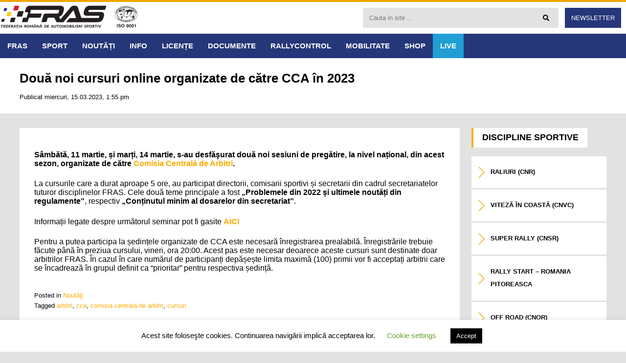

--- FILE ---
content_type: text/html; charset=UTF-8
request_url: https://fras.ro/doua-noi-cursuri-online-organizate-de-catre-cca-in-2023/
body_size: 15962
content:
<!DOCTYPE html>
<html lang="ro-RO">
<head>
<meta charset="UTF-8">
<meta name="viewport" content="width=device-width, initial-scale=1">
<link rel="profile" href="https://gmpg.org/xfn/11">
<link rel="pingback" href="https://fras.ro/ro/xmlrpc.php">
<link href="https://fonts.googleapis.com/css?family=Open+Sans+Condensed:300,700|Open+Sans:300,400,600,700&amp;subset=latin-ext" rel="stylesheet">

<!-- Google tag (gtag.js) -->
<script async src="https://www.googletagmanager.com/gtag/js?id=G-QTNVDFF9R8"></script>
<script>
  window.dataLayer = window.dataLayer || [];
  function gtag(){dataLayer.push(arguments);}
  gtag('js', new Date());

  gtag('config', 'G-QTNVDFF9R8');
</script>
	
<meta name='robots' content='index, follow, max-image-preview:large, max-snippet:-1, max-video-preview:-1' />

	<!-- This site is optimized with the Yoast SEO plugin v26.6 - https://yoast.com/wordpress/plugins/seo/ -->
	<title>Două noi cursuri online organizate de către CCA în 2023 &#187; FRAS</title>
	<link rel="canonical" href="https://fras.ro/doua-noi-cursuri-online-organizate-de-catre-cca-in-2023/" />
	<meta property="og:locale" content="ro_RO" />
	<meta property="og:type" content="article" />
	<meta property="og:title" content="Două noi cursuri online organizate de către CCA în 2023 &#187; FRAS" />
	<meta property="og:description" content="Sâmbătă, 11 martie, și marți, 14 martie, s-au desfăşurat două noi sesiuni de pregătire, la nivel național, din acest sezon, organizate de către Comisia [&hellip;]" />
	<meta property="og:url" content="https://fras.ro/doua-noi-cursuri-online-organizate-de-catre-cca-in-2023/" />
	<meta property="og:site_name" content="FRAS" />
	<meta property="article:published_time" content="2023-03-15T11:55:38+00:00" />
	<meta property="article:modified_time" content="2023-03-15T11:59:49+00:00" />
	<meta property="og:image" content="https://fras.ro/ro/wp-content/uploads/cca2021.jpg" />
	<meta property="og:image:width" content="900" />
	<meta property="og:image:height" content="600" />
	<meta property="og:image:type" content="image/jpeg" />
	<meta name="author" content="alin" />
	<script type="application/ld+json" class="yoast-schema-graph">{"@context":"https://schema.org","@graph":[{"@type":"WebPage","@id":"https://fras.ro/doua-noi-cursuri-online-organizate-de-catre-cca-in-2023/","url":"https://fras.ro/doua-noi-cursuri-online-organizate-de-catre-cca-in-2023/","name":"Două noi cursuri online organizate de către CCA în 2023 &#187; FRAS","isPartOf":{"@id":"https://fras.ro/#website"},"primaryImageOfPage":{"@id":"https://fras.ro/doua-noi-cursuri-online-organizate-de-catre-cca-in-2023/#primaryimage"},"image":{"@id":"https://fras.ro/doua-noi-cursuri-online-organizate-de-catre-cca-in-2023/#primaryimage"},"thumbnailUrl":"https://fras.ro/ro/wp-content/uploads/cca2021.jpg","datePublished":"2023-03-15T11:55:38+00:00","dateModified":"2023-03-15T11:59:49+00:00","author":{"@id":"https://fras.ro/#/schema/person/75ea22311c1312c746df6c6d5e9514bc"},"breadcrumb":{"@id":"https://fras.ro/doua-noi-cursuri-online-organizate-de-catre-cca-in-2023/#breadcrumb"},"inLanguage":"ro-RO","potentialAction":[{"@type":"ReadAction","target":["https://fras.ro/doua-noi-cursuri-online-organizate-de-catre-cca-in-2023/"]}]},{"@type":"ImageObject","inLanguage":"ro-RO","@id":"https://fras.ro/doua-noi-cursuri-online-organizate-de-catre-cca-in-2023/#primaryimage","url":"https://fras.ro/ro/wp-content/uploads/cca2021.jpg","contentUrl":"https://fras.ro/ro/wp-content/uploads/cca2021.jpg","width":900,"height":600},{"@type":"BreadcrumbList","@id":"https://fras.ro/doua-noi-cursuri-online-organizate-de-catre-cca-in-2023/#breadcrumb","itemListElement":[{"@type":"ListItem","position":1,"name":"Home","item":"https://fras.ro/"},{"@type":"ListItem","position":2,"name":"Politica de confidențialitate","item":"https://fras.ro/politica-de-confidentialitate/"},{"@type":"ListItem","position":3,"name":"Două noi cursuri online organizate de către CCA în 2023"}]},{"@type":"WebSite","@id":"https://fras.ro/#website","url":"https://fras.ro/","name":"FRAS","description":"Federația Română de Automobilism Sportiv","potentialAction":[{"@type":"SearchAction","target":{"@type":"EntryPoint","urlTemplate":"https://fras.ro/?s={search_term_string}"},"query-input":{"@type":"PropertyValueSpecification","valueRequired":true,"valueName":"search_term_string"}}],"inLanguage":"ro-RO"},{"@type":"Person","@id":"https://fras.ro/#/schema/person/75ea22311c1312c746df6c6d5e9514bc","name":"alin","url":"https://fras.ro/author/alin/"}]}</script>
	<!-- / Yoast SEO plugin. -->


<link rel='dns-prefetch' href='//ajax.googleapis.com' />
<link rel="alternate" type="application/rss+xml" title="FRAS &raquo; Flux" href="https://fras.ro/feed/" />
<link rel="alternate" type="application/rss+xml" title="FRAS &raquo; Flux comentarii" href="https://fras.ro/comments/feed/" />
<link rel="alternate" title="oEmbed (JSON)" type="application/json+oembed" href="https://fras.ro/wp-json/oembed/1.0/embed?url=https%3A%2F%2Ffras.ro%2Fdoua-noi-cursuri-online-organizate-de-catre-cca-in-2023%2F" />
<link rel="alternate" title="oEmbed (XML)" type="text/xml+oembed" href="https://fras.ro/wp-json/oembed/1.0/embed?url=https%3A%2F%2Ffras.ro%2Fdoua-noi-cursuri-online-organizate-de-catre-cca-in-2023%2F&#038;format=xml" />
<style id='wp-img-auto-sizes-contain-inline-css' type='text/css'>
img:is([sizes=auto i],[sizes^="auto," i]){contain-intrinsic-size:3000px 1500px}
/*# sourceURL=wp-img-auto-sizes-contain-inline-css */
</style>

<style id='wp-emoji-styles-inline-css' type='text/css'>

	img.wp-smiley, img.emoji {
		display: inline !important;
		border: none !important;
		box-shadow: none !important;
		height: 1em !important;
		width: 1em !important;
		margin: 0 0.07em !important;
		vertical-align: -0.1em !important;
		background: none !important;
		padding: 0 !important;
	}
/*# sourceURL=wp-emoji-styles-inline-css */
</style>
<style id='classic-theme-styles-inline-css' type='text/css'>
/*! This file is auto-generated */
.wp-block-button__link{color:#fff;background-color:#32373c;border-radius:9999px;box-shadow:none;text-decoration:none;padding:calc(.667em + 2px) calc(1.333em + 2px);font-size:1.125em}.wp-block-file__button{background:#32373c;color:#fff;text-decoration:none}
/*# sourceURL=/wp-includes/css/classic-themes.min.css */
</style>
<link rel='stylesheet' id='contact-form-7-css' href='https://fras.ro/ro/wp-content/plugins/contact-form-7/includes/css/styles.css?ver=6.1.4' type='text/css' media='all' />
<link rel='stylesheet' id='cookie-law-info-css' href='https://fras.ro/ro/wp-content/plugins/cookie-law-info/legacy/public/css/cookie-law-info-public.css?ver=3.3.9.1' type='text/css' media='all' />
<link rel='stylesheet' id='cookie-law-info-gdpr-css' href='https://fras.ro/ro/wp-content/plugins/cookie-law-info/legacy/public/css/cookie-law-info-gdpr.css?ver=3.3.9.1' type='text/css' media='all' />
<link rel='stylesheet' id='events-manager-css' href='https://fras.ro/ro/wp-content/plugins/events-manager/includes/css/events-manager.min.css?ver=7.2.3.1' type='text/css' media='all' />
<style id='events-manager-inline-css' type='text/css'>
body .em { --font-family : inherit; --font-weight : inherit; --font-size : 1em; --line-height : inherit; }
/*# sourceURL=events-manager-inline-css */
</style>
<link rel='stylesheet' id='cf7p-front-css-css' href='https://fras.ro/ro/wp-content/plugins/polls-for-contact-form-7/assets/css/front-style.css?ver=1.7' type='text/css' media='all' />
<link rel='stylesheet' id='responsive-lightbox-swipebox-css' href='https://fras.ro/ro/wp-content/plugins/responsive-lightbox/assets/swipebox/swipebox.min.css?ver=1.5.2' type='text/css' media='all' />
<link rel='stylesheet' id='wppopups-base-css' href='https://fras.ro/ro/wp-content/plugins/wp-popups-lite/src/assets/css/wppopups-base.css?ver=2.2.0.3' type='text/css' media='all' />
<link rel='stylesheet' id='re-fras-style-css' href='https://fras.ro/ro/wp-content/themes/re-fras/style.css?ver=6.9' type='text/css' media='all' />
<script type="text/javascript" src="//ajax.googleapis.com/ajax/libs/jquery/2.2.4/jquery.min.js?ver=2.2.4" id="jquery-js"></script>
<script type="text/javascript" id="cookie-law-info-js-extra">
/* <![CDATA[ */
var Cli_Data = {"nn_cookie_ids":[],"cookielist":[],"non_necessary_cookies":[],"ccpaEnabled":"","ccpaRegionBased":"","ccpaBarEnabled":"","strictlyEnabled":["necessary","obligatoire"],"ccpaType":"gdpr","js_blocking":"","custom_integration":"","triggerDomRefresh":"","secure_cookies":""};
var cli_cookiebar_settings = {"animate_speed_hide":"500","animate_speed_show":"500","background":"#FFF","border":"#b1a6a6c2","border_on":"","button_1_button_colour":"#000","button_1_button_hover":"#000000","button_1_link_colour":"#fff","button_1_as_button":"1","button_1_new_win":"","button_2_button_colour":"#333","button_2_button_hover":"#292929","button_2_link_colour":"#444","button_2_as_button":"","button_2_hidebar":"","button_3_button_colour":"#000","button_3_button_hover":"#000000","button_3_link_colour":"#fff","button_3_as_button":"1","button_3_new_win":"","button_4_button_colour":"#000","button_4_button_hover":"#000000","button_4_link_colour":"#62a329","button_4_as_button":"","button_7_button_colour":"#61a229","button_7_button_hover":"#4e8221","button_7_link_colour":"#fff","button_7_as_button":"1","button_7_new_win":"","font_family":"inherit","header_fix":"","notify_animate_hide":"1","notify_animate_show":"","notify_div_id":"#cookie-law-info-bar","notify_position_horizontal":"right","notify_position_vertical":"bottom","scroll_close":"","scroll_close_reload":"","accept_close_reload":"","reject_close_reload":"","showagain_tab":"","showagain_background":"#fff","showagain_border":"#000","showagain_div_id":"#cookie-law-info-again","showagain_x_position":"100px","text":"#000","show_once_yn":"","show_once":"10000","logging_on":"","as_popup":"","popup_overlay":"1","bar_heading_text":"","cookie_bar_as":"banner","popup_showagain_position":"bottom-right","widget_position":"left"};
var log_object = {"ajax_url":"https://fras.ro/ro/wp-admin/admin-ajax.php"};
//# sourceURL=cookie-law-info-js-extra
/* ]]> */
</script>
<script type="text/javascript" src="https://fras.ro/ro/wp-content/plugins/cookie-law-info/legacy/public/js/cookie-law-info-public.js?ver=3.3.9.1" id="cookie-law-info-js"></script>
<script type="text/javascript" src="https://fras.ro/ro/wp-includes/js/jquery/ui/core.min.js?ver=1.13.3" id="jquery-ui-core-js"></script>
<script type="text/javascript" src="https://fras.ro/ro/wp-includes/js/jquery/ui/mouse.min.js?ver=1.13.3" id="jquery-ui-mouse-js"></script>
<script type="text/javascript" src="https://fras.ro/ro/wp-includes/js/jquery/ui/sortable.min.js?ver=1.13.3" id="jquery-ui-sortable-js"></script>
<script type="text/javascript" src="https://fras.ro/ro/wp-includes/js/jquery/ui/datepicker.min.js?ver=1.13.3" id="jquery-ui-datepicker-js"></script>
<script type="text/javascript" id="jquery-ui-datepicker-js-after">
/* <![CDATA[ */
jQuery(function(jQuery){jQuery.datepicker.setDefaults({"closeText":"\u00cenchide","currentText":"Azi","monthNames":["ianuarie","februarie","martie","aprilie","mai","iunie","iulie","august","septembrie","octombrie","noiembrie","decembrie"],"monthNamesShort":["ian.","feb.","mart.","apr.","mai","iun.","iul.","aug.","sept.","oct.","nov.","dec."],"nextText":"Urm\u0103tor","prevText":"Anterior","dayNames":["duminic\u0103","luni","mar\u021bi","miercuri","joi","vineri","s\u00e2mb\u0103t\u0103"],"dayNamesShort":["D","lun","mar","mie","J","vin","S"],"dayNamesMin":["D","L","Ma","Mi","J","V","S"],"dateFormat":"dd/mm/yy","firstDay":1,"isRTL":false});});
//# sourceURL=jquery-ui-datepicker-js-after
/* ]]> */
</script>
<script type="text/javascript" src="https://fras.ro/ro/wp-includes/js/jquery/ui/resizable.min.js?ver=1.13.3" id="jquery-ui-resizable-js"></script>
<script type="text/javascript" src="https://fras.ro/ro/wp-includes/js/jquery/ui/draggable.min.js?ver=1.13.3" id="jquery-ui-draggable-js"></script>
<script type="text/javascript" src="https://fras.ro/ro/wp-includes/js/jquery/ui/controlgroup.min.js?ver=1.13.3" id="jquery-ui-controlgroup-js"></script>
<script type="text/javascript" src="https://fras.ro/ro/wp-includes/js/jquery/ui/checkboxradio.min.js?ver=1.13.3" id="jquery-ui-checkboxradio-js"></script>
<script type="text/javascript" src="https://fras.ro/ro/wp-includes/js/jquery/ui/button.min.js?ver=1.13.3" id="jquery-ui-button-js"></script>
<script type="text/javascript" src="https://fras.ro/ro/wp-includes/js/jquery/ui/dialog.min.js?ver=1.13.3" id="jquery-ui-dialog-js"></script>
<script type="text/javascript" id="events-manager-js-extra">
/* <![CDATA[ */
var EM = {"ajaxurl":"https://fras.ro/ro/wp-admin/admin-ajax.php","locationajaxurl":"https://fras.ro/ro/wp-admin/admin-ajax.php?action=locations_search","firstDay":"1","locale":"ro","dateFormat":"yy-mm-dd","ui_css":"https://fras.ro/ro/wp-content/plugins/events-manager/includes/css/jquery-ui/build.min.css","show24hours":"0","is_ssl":"1","autocomplete_limit":"10","calendar":{"breakpoints":{"small":560,"medium":908,"large":false},"month_format":"M Y"},"phone":"","datepicker":{"format":"d/m/Y","locale":"ro"},"search":{"breakpoints":{"small":650,"medium":850,"full":false}},"url":"https://fras.ro/ro/wp-content/plugins/events-manager","assets":{"input.em-uploader":{"js":{"em-uploader":{"url":"https://fras.ro/ro/wp-content/plugins/events-manager/includes/js/em-uploader.js?v=7.2.3.1","event":"em_uploader_ready"}}},".em-event-editor":{"js":{"event-editor":{"url":"https://fras.ro/ro/wp-content/plugins/events-manager/includes/js/events-manager-event-editor.js?v=7.2.3.1","event":"em_event_editor_ready"}},"css":{"event-editor":"https://fras.ro/ro/wp-content/plugins/events-manager/includes/css/events-manager-event-editor.min.css?v=7.2.3.1"}},".em-recurrence-sets, .em-timezone":{"js":{"luxon":{"url":"luxon/luxon.js?v=7.2.3.1","event":"em_luxon_ready"}}},".em-booking-form, #em-booking-form, .em-booking-recurring, .em-event-booking-form":{"js":{"em-bookings":{"url":"https://fras.ro/ro/wp-content/plugins/events-manager/includes/js/bookingsform.js?v=7.2.3.1","event":"em_booking_form_js_loaded"}}},"#em-opt-archetypes":{"js":{"archetypes":"https://fras.ro/ro/wp-content/plugins/events-manager/includes/js/admin-archetype-editor.js?v=7.2.3.1","archetypes_ms":"https://fras.ro/ro/wp-content/plugins/events-manager/includes/js/admin-archetypes.js?v=7.2.3.1","qs":"qs/qs.js?v=7.2.3.1"}}},"cached":"1","txt_search":"Search","txt_searching":"Searching...","txt_loading":"Loading..."};
//# sourceURL=events-manager-js-extra
/* ]]> */
</script>
<script type="text/javascript" src="https://fras.ro/ro/wp-content/plugins/events-manager/includes/js/events-manager.js?ver=7.2.3.1" id="events-manager-js"></script>
<script type="text/javascript" src="https://fras.ro/ro/wp-content/plugins/events-manager/includes/external/flatpickr/l10n/ro.js?ver=7.2.3.1" id="em-flatpickr-localization-js"></script>
<script type="text/javascript" id="cf7p-front-script-js-extra">
/* <![CDATA[ */
var custom_call = {"ajaxurl":"https://fras.ro/ro/wp-admin/admin-ajax.php"};
//# sourceURL=cf7p-front-script-js-extra
/* ]]> */
</script>
<script type="text/javascript" src="https://fras.ro/ro/wp-content/plugins/polls-for-contact-form-7/assets/js/front-script.js?ver=1.7" id="cf7p-front-script-js"></script>
<script type="text/javascript" src="https://fras.ro/ro/wp-content/plugins/responsive-lightbox/assets/infinitescroll/infinite-scroll.pkgd.min.js?ver=4.0.1" id="responsive-lightbox-infinite-scroll-js"></script>
<link rel="https://api.w.org/" href="https://fras.ro/wp-json/" /><link rel="alternate" title="JSON" type="application/json" href="https://fras.ro/wp-json/wp/v2/posts/36112" /><meta name="generator" content="WordPress 6.9" />
<link rel='shortlink' href='https://fras.ro/?p=36112' />
<style type="text/css" id="custom-background-css">
body.custom-background { background-color: #e2e2e2; }
</style>
	<link rel="icon" href="https://fras.ro/ro/wp-content/uploads/cropped-favicon-32x32.png" sizes="32x32" />
<link rel="icon" href="https://fras.ro/ro/wp-content/uploads/cropped-favicon-192x192.png" sizes="192x192" />
<link rel="apple-touch-icon" href="https://fras.ro/ro/wp-content/uploads/cropped-favicon-180x180.png" />
<meta name="msapplication-TileImage" content="https://fras.ro/ro/wp-content/uploads/cropped-favicon-270x270.png" />
<style id='global-styles-inline-css' type='text/css'>
:root{--wp--preset--aspect-ratio--square: 1;--wp--preset--aspect-ratio--4-3: 4/3;--wp--preset--aspect-ratio--3-4: 3/4;--wp--preset--aspect-ratio--3-2: 3/2;--wp--preset--aspect-ratio--2-3: 2/3;--wp--preset--aspect-ratio--16-9: 16/9;--wp--preset--aspect-ratio--9-16: 9/16;--wp--preset--color--black: #000000;--wp--preset--color--cyan-bluish-gray: #abb8c3;--wp--preset--color--white: #ffffff;--wp--preset--color--pale-pink: #f78da7;--wp--preset--color--vivid-red: #cf2e2e;--wp--preset--color--luminous-vivid-orange: #ff6900;--wp--preset--color--luminous-vivid-amber: #fcb900;--wp--preset--color--light-green-cyan: #7bdcb5;--wp--preset--color--vivid-green-cyan: #00d084;--wp--preset--color--pale-cyan-blue: #8ed1fc;--wp--preset--color--vivid-cyan-blue: #0693e3;--wp--preset--color--vivid-purple: #9b51e0;--wp--preset--gradient--vivid-cyan-blue-to-vivid-purple: linear-gradient(135deg,rgb(6,147,227) 0%,rgb(155,81,224) 100%);--wp--preset--gradient--light-green-cyan-to-vivid-green-cyan: linear-gradient(135deg,rgb(122,220,180) 0%,rgb(0,208,130) 100%);--wp--preset--gradient--luminous-vivid-amber-to-luminous-vivid-orange: linear-gradient(135deg,rgb(252,185,0) 0%,rgb(255,105,0) 100%);--wp--preset--gradient--luminous-vivid-orange-to-vivid-red: linear-gradient(135deg,rgb(255,105,0) 0%,rgb(207,46,46) 100%);--wp--preset--gradient--very-light-gray-to-cyan-bluish-gray: linear-gradient(135deg,rgb(238,238,238) 0%,rgb(169,184,195) 100%);--wp--preset--gradient--cool-to-warm-spectrum: linear-gradient(135deg,rgb(74,234,220) 0%,rgb(151,120,209) 20%,rgb(207,42,186) 40%,rgb(238,44,130) 60%,rgb(251,105,98) 80%,rgb(254,248,76) 100%);--wp--preset--gradient--blush-light-purple: linear-gradient(135deg,rgb(255,206,236) 0%,rgb(152,150,240) 100%);--wp--preset--gradient--blush-bordeaux: linear-gradient(135deg,rgb(254,205,165) 0%,rgb(254,45,45) 50%,rgb(107,0,62) 100%);--wp--preset--gradient--luminous-dusk: linear-gradient(135deg,rgb(255,203,112) 0%,rgb(199,81,192) 50%,rgb(65,88,208) 100%);--wp--preset--gradient--pale-ocean: linear-gradient(135deg,rgb(255,245,203) 0%,rgb(182,227,212) 50%,rgb(51,167,181) 100%);--wp--preset--gradient--electric-grass: linear-gradient(135deg,rgb(202,248,128) 0%,rgb(113,206,126) 100%);--wp--preset--gradient--midnight: linear-gradient(135deg,rgb(2,3,129) 0%,rgb(40,116,252) 100%);--wp--preset--font-size--small: 13px;--wp--preset--font-size--medium: 20px;--wp--preset--font-size--large: 36px;--wp--preset--font-size--x-large: 42px;--wp--preset--spacing--20: 0.44rem;--wp--preset--spacing--30: 0.67rem;--wp--preset--spacing--40: 1rem;--wp--preset--spacing--50: 1.5rem;--wp--preset--spacing--60: 2.25rem;--wp--preset--spacing--70: 3.38rem;--wp--preset--spacing--80: 5.06rem;--wp--preset--shadow--natural: 6px 6px 9px rgba(0, 0, 0, 0.2);--wp--preset--shadow--deep: 12px 12px 50px rgba(0, 0, 0, 0.4);--wp--preset--shadow--sharp: 6px 6px 0px rgba(0, 0, 0, 0.2);--wp--preset--shadow--outlined: 6px 6px 0px -3px rgb(255, 255, 255), 6px 6px rgb(0, 0, 0);--wp--preset--shadow--crisp: 6px 6px 0px rgb(0, 0, 0);}:where(.is-layout-flex){gap: 0.5em;}:where(.is-layout-grid){gap: 0.5em;}body .is-layout-flex{display: flex;}.is-layout-flex{flex-wrap: wrap;align-items: center;}.is-layout-flex > :is(*, div){margin: 0;}body .is-layout-grid{display: grid;}.is-layout-grid > :is(*, div){margin: 0;}:where(.wp-block-columns.is-layout-flex){gap: 2em;}:where(.wp-block-columns.is-layout-grid){gap: 2em;}:where(.wp-block-post-template.is-layout-flex){gap: 1.25em;}:where(.wp-block-post-template.is-layout-grid){gap: 1.25em;}.has-black-color{color: var(--wp--preset--color--black) !important;}.has-cyan-bluish-gray-color{color: var(--wp--preset--color--cyan-bluish-gray) !important;}.has-white-color{color: var(--wp--preset--color--white) !important;}.has-pale-pink-color{color: var(--wp--preset--color--pale-pink) !important;}.has-vivid-red-color{color: var(--wp--preset--color--vivid-red) !important;}.has-luminous-vivid-orange-color{color: var(--wp--preset--color--luminous-vivid-orange) !important;}.has-luminous-vivid-amber-color{color: var(--wp--preset--color--luminous-vivid-amber) !important;}.has-light-green-cyan-color{color: var(--wp--preset--color--light-green-cyan) !important;}.has-vivid-green-cyan-color{color: var(--wp--preset--color--vivid-green-cyan) !important;}.has-pale-cyan-blue-color{color: var(--wp--preset--color--pale-cyan-blue) !important;}.has-vivid-cyan-blue-color{color: var(--wp--preset--color--vivid-cyan-blue) !important;}.has-vivid-purple-color{color: var(--wp--preset--color--vivid-purple) !important;}.has-black-background-color{background-color: var(--wp--preset--color--black) !important;}.has-cyan-bluish-gray-background-color{background-color: var(--wp--preset--color--cyan-bluish-gray) !important;}.has-white-background-color{background-color: var(--wp--preset--color--white) !important;}.has-pale-pink-background-color{background-color: var(--wp--preset--color--pale-pink) !important;}.has-vivid-red-background-color{background-color: var(--wp--preset--color--vivid-red) !important;}.has-luminous-vivid-orange-background-color{background-color: var(--wp--preset--color--luminous-vivid-orange) !important;}.has-luminous-vivid-amber-background-color{background-color: var(--wp--preset--color--luminous-vivid-amber) !important;}.has-light-green-cyan-background-color{background-color: var(--wp--preset--color--light-green-cyan) !important;}.has-vivid-green-cyan-background-color{background-color: var(--wp--preset--color--vivid-green-cyan) !important;}.has-pale-cyan-blue-background-color{background-color: var(--wp--preset--color--pale-cyan-blue) !important;}.has-vivid-cyan-blue-background-color{background-color: var(--wp--preset--color--vivid-cyan-blue) !important;}.has-vivid-purple-background-color{background-color: var(--wp--preset--color--vivid-purple) !important;}.has-black-border-color{border-color: var(--wp--preset--color--black) !important;}.has-cyan-bluish-gray-border-color{border-color: var(--wp--preset--color--cyan-bluish-gray) !important;}.has-white-border-color{border-color: var(--wp--preset--color--white) !important;}.has-pale-pink-border-color{border-color: var(--wp--preset--color--pale-pink) !important;}.has-vivid-red-border-color{border-color: var(--wp--preset--color--vivid-red) !important;}.has-luminous-vivid-orange-border-color{border-color: var(--wp--preset--color--luminous-vivid-orange) !important;}.has-luminous-vivid-amber-border-color{border-color: var(--wp--preset--color--luminous-vivid-amber) !important;}.has-light-green-cyan-border-color{border-color: var(--wp--preset--color--light-green-cyan) !important;}.has-vivid-green-cyan-border-color{border-color: var(--wp--preset--color--vivid-green-cyan) !important;}.has-pale-cyan-blue-border-color{border-color: var(--wp--preset--color--pale-cyan-blue) !important;}.has-vivid-cyan-blue-border-color{border-color: var(--wp--preset--color--vivid-cyan-blue) !important;}.has-vivid-purple-border-color{border-color: var(--wp--preset--color--vivid-purple) !important;}.has-vivid-cyan-blue-to-vivid-purple-gradient-background{background: var(--wp--preset--gradient--vivid-cyan-blue-to-vivid-purple) !important;}.has-light-green-cyan-to-vivid-green-cyan-gradient-background{background: var(--wp--preset--gradient--light-green-cyan-to-vivid-green-cyan) !important;}.has-luminous-vivid-amber-to-luminous-vivid-orange-gradient-background{background: var(--wp--preset--gradient--luminous-vivid-amber-to-luminous-vivid-orange) !important;}.has-luminous-vivid-orange-to-vivid-red-gradient-background{background: var(--wp--preset--gradient--luminous-vivid-orange-to-vivid-red) !important;}.has-very-light-gray-to-cyan-bluish-gray-gradient-background{background: var(--wp--preset--gradient--very-light-gray-to-cyan-bluish-gray) !important;}.has-cool-to-warm-spectrum-gradient-background{background: var(--wp--preset--gradient--cool-to-warm-spectrum) !important;}.has-blush-light-purple-gradient-background{background: var(--wp--preset--gradient--blush-light-purple) !important;}.has-blush-bordeaux-gradient-background{background: var(--wp--preset--gradient--blush-bordeaux) !important;}.has-luminous-dusk-gradient-background{background: var(--wp--preset--gradient--luminous-dusk) !important;}.has-pale-ocean-gradient-background{background: var(--wp--preset--gradient--pale-ocean) !important;}.has-electric-grass-gradient-background{background: var(--wp--preset--gradient--electric-grass) !important;}.has-midnight-gradient-background{background: var(--wp--preset--gradient--midnight) !important;}.has-small-font-size{font-size: var(--wp--preset--font-size--small) !important;}.has-medium-font-size{font-size: var(--wp--preset--font-size--medium) !important;}.has-large-font-size{font-size: var(--wp--preset--font-size--large) !important;}.has-x-large-font-size{font-size: var(--wp--preset--font-size--x-large) !important;}
/*# sourceURL=global-styles-inline-css */
</style>
</head>

<body data-rsssl=1 class="wp-singular post-template-default single single-post postid-36112 single-format-standard custom-background wp-theme-re-fras group-blog">
<div id="page" class="hfeed site">
	<header id="masthead" class="site-header border-top-yellow" role="banner">
		<div class="header-container">
			<div class="site-branding">
				<a href="https://fras.ro" title="Federația Română de Automobilism Sportiv"><img src="https://fras.ro/ro/wp-content/themes/re-fras/images/logo.svg" alt="Logo FRAS" /></a>
				<div class="iso">
					<img src="https://fras.ro/ro/wp-content/uploads/ISO-9001-BW-small.png"/ width="60" height="60">
				</div>
			</div>
			<div class="search-container">
				<div class="top-search">
					<form role="search" method="get" class="search-form" action="https://fras.ro/">
						<input class="search-field" type="text" name="s" id="search" value="" placeholder="Cauta in site ..." />
						<button class="search-submit" type="submit"><i class="fa fa-search"></i></button>
					</form>
				</div>
				<a class="btn-newsletter" href="https://newsletter.fras.ro/">Newsletter</a>
			</div>
		</div>
		<div class="nav-container">
			<nav id="site-navigation" class="main-navigation" role="navigation">
				<button class="menu-toggle" aria-controls="primary-menu" aria-expanded="false">Meniu</button>
				<div class="menu-navigare-principala-container"><ul id="primary-menu" class="menu"><li id="menu-item-144" class="menu-item menu-item-type-post_type menu-item-object-page menu-item-has-children menu-item-144"><a href="https://fras.ro/fras/">FRAS</a>
<ul class="sub-menu">
	<li id="menu-item-753" class="menu-item menu-item-type-post_type menu-item-object-page menu-item-753"><a href="https://fras.ro/fras/despre-fras/">Despre FRAS</a></li>
	<li id="menu-item-148" class="menu-item menu-item-type-post_type menu-item-object-page menu-item-148"><a href="https://fras.ro/contact/">Contact</a></li>
	<li id="menu-item-151" class="menu-item menu-item-type-post_type menu-item-object-page menu-item-151"><a href="https://fras.ro/fras/statut/">Statut</a></li>
	<li id="menu-item-29590" class="menu-item menu-item-type-post_type menu-item-object-page menu-item-29590"><a href="https://fras.ro/fras/comisii/">Comisii</a></li>
	<li id="menu-item-154" class="menu-item menu-item-type-post_type menu-item-object-page menu-item-154"><a href="https://fras.ro/fras/organizare/">Organizare</a></li>
</ul>
</li>
<li id="menu-item-199" class="menu-item menu-item-type-post_type menu-item-object-page menu-item-has-children menu-item-199"><a href="https://fras.ro/sport/">SPORT</a>
<ul class="sub-menu">
	<li id="menu-item-202" class="menu-item menu-item-type-post_type menu-item-object-page menu-item-202"><a href="https://fras.ro/sport/raliu/">Raliuri (CNR)</a></li>
	<li id="menu-item-205" class="menu-item menu-item-type-post_type menu-item-object-page menu-item-205"><a href="https://fras.ro/sport/viteza-in-coasta/">Viteză în Coastă (CNVC)</a></li>
	<li id="menu-item-16969" class="menu-item menu-item-type-post_type menu-item-object-page menu-item-16969"><a href="https://fras.ro/sport/super-rally/">Super Rally (CNSR)</a></li>
	<li id="menu-item-45333" class="menu-item menu-item-type-post_type menu-item-object-page menu-item-45333"><a href="https://fras.ro/rally-start-romania-pitoreasca/">Rally Start – Romania Pitoreasca</a></li>
	<li id="menu-item-229" class="menu-item menu-item-type-post_type menu-item-object-page menu-item-229"><a href="https://fras.ro/sport/off-road/">Off Road (CNOR)</a></li>
	<li id="menu-item-5666" class="menu-item menu-item-type-post_type menu-item-object-page menu-item-5666"><a href="https://fras.ro/sport/drift/">Drift (CN Drift)</a></li>
	<li id="menu-item-1062" class="menu-item menu-item-type-post_type menu-item-object-page menu-item-1062"><a href="https://fras.ro/sport/rally-raid/">Rally Raid (CNRR)</a></li>
	<li id="menu-item-19934" class="menu-item menu-item-type-post_type menu-item-object-page menu-item-19934"><a href="https://fras.ro/sport/drag/">Drag (CN Drag)</a></li>
	<li id="menu-item-24288" class="menu-item menu-item-type-post_type menu-item-object-page menu-item-24288"><a href="https://fras.ro/sport/anduranta/">Anduranţă (CNA)</a></li>
	<li id="menu-item-227" class="menu-item menu-item-type-post_type menu-item-object-page menu-item-227"><a href="https://fras.ro/sport/autocross/">Autocross (CNAC)</a></li>
	<li id="menu-item-226" class="menu-item menu-item-type-post_type menu-item-object-page menu-item-226"><a href="https://fras.ro/sport/slalom-paralel/">Slalom Paralel (CNSP)</a></li>
	<li id="menu-item-231" class="menu-item menu-item-type-post_type menu-item-object-page menu-item-231"><a href="https://fras.ro/sport/circuit/">Time Attack (CNTA)</a></li>
	<li id="menu-item-50081" class="menu-item menu-item-type-post_type menu-item-object-page menu-item-50081"><a href="https://fras.ro/sport/romanian-touring-masters/">Romanian Touring Masters</a></li>
	<li id="menu-item-50179" class="menu-item menu-item-type-post_type menu-item-object-page menu-item-50179"><a href="https://fras.ro/sprint-cup/">Sprint Cup</a></li>
	<li id="menu-item-228" class="menu-item menu-item-type-post_type menu-item-object-page menu-item-228"><a href="https://fras.ro/sport/vehicule-istorice/">Automobile Istorice de Competiţie (CNVIC)</a></li>
	<li id="menu-item-24287" class="menu-item menu-item-type-post_type menu-item-object-page menu-item-24287"><a href="https://fras.ro/sport/super-slalom/">Super Slalom (CNSS)</a></li>
	<li id="menu-item-27005" class="menu-item menu-item-type-post_type menu-item-object-page menu-item-27005"><a href="https://fras.ro/sport/slalom-juniori/">Slalom Juniori (CNSJ)</a></li>
	<li id="menu-item-32779" class="menu-item menu-item-type-post_type menu-item-object-page menu-item-32779"><a href="https://fras.ro/sport/electrice/">Vehicule Electrice (CNVE)</a></li>
	<li id="menu-item-25256" class="menu-item menu-item-type-post_type menu-item-object-page menu-item-25256"><a href="https://fras.ro/sport/women-rally/">Women Rally (CNWR)</a></li>
	<li id="menu-item-230" class="menu-item menu-item-type-post_type menu-item-object-page menu-item-230"><a href="https://fras.ro/sport/karting/">Karting Electric (CNKE)</a></li>
	<li id="menu-item-2444" class="menu-item menu-item-type-taxonomy menu-item-object-category menu-item-2444"><a href="https://fras.ro/categorie/campionate-regionale/">Evenimente Restrictionate</a></li>
</ul>
</li>
<li id="menu-item-506" class="menu-item menu-item-type-taxonomy menu-item-object-category current-post-ancestor current-menu-parent current-post-parent menu-item-506"><a href="https://fras.ro/categorie/noutati/">NOUTĂȚI</a></li>
<li id="menu-item-2096" class="menu-item menu-item-type-post_type menu-item-object-page menu-item-has-children menu-item-2096"><a href="https://fras.ro/info/">INFO</a>
<ul class="sub-menu">
	<li id="menu-item-14426" class="menu-item menu-item-type-post_type menu-item-object-page menu-item-14426"><a href="https://fras.ro/info/calendar-competitional/">Calendar intern 2026</a></li>
	<li id="menu-item-44713" class="menu-item menu-item-type-post_type menu-item-object-page menu-item-44713"><a href="https://fras.ro/info/calendar-international-2026/">Calendar Internațional 2026</a></li>
	<li id="menu-item-27617" class="menu-item menu-item-type-post_type menu-item-object-page menu-item-27617"><a href="https://fras.ro/info/norme-financiare/">Norme Financiare 2025</a></li>
	<li id="menu-item-40618" class="menu-item menu-item-type-post_type menu-item-object-page menu-item-40618"><a href="https://fras.ro/info/transparenta/">Transparenţă</a></li>
	<li id="menu-item-32049" class="menu-item menu-item-type-post_type menu-item-object-page menu-item-32049"><a href="https://fras.ro/info/documente-financiare/">Documente financiare</a></li>
	<li id="menu-item-32058" class="menu-item menu-item-type-post_type menu-item-object-page menu-item-32058"><a href="https://fras.ro/info/finantare-agentia-nationala-pentru-sport/">Finanțare Agenţia Naţională pentru Sport</a></li>
	<li id="menu-item-48772" class="menu-item menu-item-type-post_type menu-item-object-page menu-item-48772"><a href="https://fras.ro/info/organizatori/">Organizatori</a></li>
	<li id="menu-item-35218" class="menu-item menu-item-type-custom menu-item-object-custom menu-item-35218"><a href="https://fras.ro/firme-autorizate-productie-rollcage-2022/">Firme Rollcage</a></li>
	<li id="menu-item-2392" class="menu-item menu-item-type-post_type menu-item-object-page menu-item-2392"><a href="https://fras.ro/info/oficiali/">Arbitri</a></li>
	<li id="menu-item-33984" class="menu-item menu-item-type-post_type menu-item-object-page menu-item-33984"><a href="https://fras.ro/info/juniori/">Juniori</a></li>
	<li id="menu-item-31143" class="menu-item menu-item-type-post_type menu-item-object-page menu-item-31143"><a href="https://fras.ro/info/antidoping/">Anti-doping</a></li>
	<li id="menu-item-25417" class="menu-item menu-item-type-post_type menu-item-object-page menu-item-25417"><a href="https://fras.ro/info/asigurari/">Asigurări</a></li>
	<li id="menu-item-2550" class="menu-item menu-item-type-post_type menu-item-object-page menu-item-2550"><a href="https://fras.ro/info/scoli-de-pilotaj/">Şcoli de pilotaj</a></li>
	<li id="menu-item-238" class="menu-item menu-item-type-post_type menu-item-object-page menu-item-has-children menu-item-238"><a href="https://fras.ro/info/statistica/">Statistică</a>
	<ul class="sub-menu">
		<li id="menu-item-271" class="menu-item menu-item-type-post_type menu-item-object-page menu-item-271"><a href="https://fras.ro/info/statistica/campionii-automobilismului/">Campionii automobilismului</a></li>
		<li id="menu-item-272" class="menu-item menu-item-type-post_type menu-item-object-page menu-item-272"><a href="https://fras.ro/info/statistica/personalitati-ale-sportului/">Personalități ale automobilismului</a></li>
	</ul>
</li>
	<li id="menu-item-49442" class="menu-item menu-item-type-custom menu-item-object-custom menu-item-49442"><a href="https://fras.ro/info/clasamente-anuale-2025/">Clasamente 2025</a></li>
	<li id="menu-item-31694" class="menu-item menu-item-type-post_type menu-item-object-page menu-item-31694"><a href="https://fras.ro/info/acreditare-media/">Acreditare media</a></li>
</ul>
</li>
<li id="menu-item-5778" class="menu-item menu-item-type-post_type menu-item-object-page menu-item-has-children menu-item-5778"><a href="https://fras.ro/homepage/licente/">LICENȚE</a>
<ul class="sub-menu">
	<li id="menu-item-6304" class="menu-item menu-item-type-post_type menu-item-object-page menu-item-6304"><a href="https://fras.ro/homepage/licente/regulamente-licentiere/">Regulamente licențiere sportivi</a></li>
	<li id="menu-item-6314" class="menu-item menu-item-type-post_type menu-item-object-page menu-item-6314"><a href="https://fras.ro/homepage/licente/solicitare-licenta/">Solicitare licență sportivi</a></li>
</ul>
</li>
<li id="menu-item-24986" class="menu-item menu-item-type-custom menu-item-object-custom menu-item-has-children menu-item-24986"><a href="https://fras.ro/documente">DOCUMENTE</a>
<ul class="sub-menu">
	<li id="menu-item-21170" class="menu-item menu-item-type-post_type menu-item-object-page menu-item-21170"><a href="https://fras.ro/documente-fras/">Documente înfiinţare/afiliere club</a></li>
</ul>
</li>
<li id="menu-item-23320" class="menu-item menu-item-type-custom menu-item-object-custom menu-item-23320"><a href="http://www.rallycontrol.ro">RALLYCONTROL</a></li>
<li id="menu-item-39238" class="menu-item menu-item-type-post_type menu-item-object-page menu-item-has-children menu-item-39238"><a href="https://fras.ro/mobilitate/">MOBILITATE</a>
<ul class="sub-menu">
	<li id="menu-item-39500" class="menu-item menu-item-type-post_type menu-item-object-page menu-item-39500"><a href="https://fras.ro/mobilitate/a24-assistance-asistenta-rutiera-nationala-si-internationala/">A24 ASSISTANCE</a></li>
</ul>
</li>
<li id="menu-item-44589" class="menu-item menu-item-type-custom menu-item-object-custom menu-item-44589"><a href="https://shop.fras.ro">SHOP</a></li>
<li id="menu-item-17410" class="item-live menu-item menu-item-type-custom menu-item-object-custom menu-item-17410"><a href="http://live.fras.ro">LIVE</a></li>
</ul></div>			</nav><!-- #site-navigation -->	
		</div>
	</header><!-- #masthead -->

	<div id="content" class="site-content">





<div class="wrapper white">
	<div class="container">
		<header class="page-header">
			<h1>Două noi cursuri online organizate de către CCA în 2023</h1>
			<p class="entry-date">Publicat miercuri, 15.03.2023, 1:55 pm</p>
		</header><!-- .page-header -->
	</div>
</div>
<div class="wrapper space-top">
	<div class="container">	
		<div id="primary" class="content-area">
			<main id="main" class="site-main" role="main">
							<article class="content-box" id="post-36112" class="post-36112 post type-post status-publish format-standard has-post-thumbnail hentry category-noutati tag-arbitri tag-cca tag-comisia-centrala-de-arbitri tag-cursuri">
	<div class="entry-content">
		<p><strong>Sâmbătă, 11 martie, și marți, 14 martie, s-au desfăşurat două noi sesiuni de pregătire, la nivel național, din acest sezon, organizate de către <a href="https://fras.ro/informare-privind-pregatirea-si-licentierea-arbitrilor-fras/">Comisia Centrală de Arbitri</a>.</strong></p>
<p>La cursurile care a durat aproape 5 ore, au participat directorii, comisarii sportivi și secretarii din cadrul secretariatelor tuturor disciplinelor FRAS. Cele două teme principale a fost <strong>„Problemele din 2022 și ultimele noutăți din regulamente”</strong>, respectiv <strong>„Conținutul minim al dosarelor din secretariat”</strong>.</p>
<p>Informații legate despre următorul seminar pot fi gasite <a href="http://rallycontrol.ro/rally/index.php/2012-09-17-11-25-25/noutati-2/326-pregatire-online-2023"><strong>AICI</strong></a></p>
<p>Pentru a putea participa la ședințele organizate de CCA este necesară înregistrarea prealabilă. Înregistrările trebuie făcute până în preziua cursului, vineri, ora 20:00. Acest pas este necesar deoarece aceste cursuri sunt destinate doar arbitrilor FRAS. În cazul în care numărul de participanți depășește limita maximă (100) primii vor fi acceptați arbitrii care se încadrează în grupul definit ca “prioritar” pentru respectiva ședință.</p>
	</div><!-- .entry-content -->

	
	
	<footer class="entry-footer">
		<span class="cat-links">Posted in <a href="https://fras.ro/categorie/noutati/" rel="category tag">Noutăţi</a></span><span class="tags-links">Tagged <a href="https://fras.ro/tag/arbitri/" rel="tag">arbitri</a>, <a href="https://fras.ro/tag/cca/" rel="tag">cca</a>, <a href="https://fras.ro/tag/comisia-centrala-de-arbitri/" rel="tag">comisia centrala de arbitri</a>, <a href="https://fras.ro/tag/cursuri/" rel="tag">cursuri</a></span>	</footer><!-- .entry-footer -->
</article><!-- #post-## -->

				
	<nav class="navigation post-navigation" aria-label="Articole">
		<h2 class="screen-reader-text">Navigare în articole</h2>
		<div class="nav-links"><div class="nav-previous"><a href="https://fras.ro/norris-mageanu-continua-la-conducerea-fras-pentru-inca-4-ani/" rel="prev">Norris Măgeanu continuă la conducerea FRAS pentru încă 4 ani!</a></div><div class="nav-next"><a href="https://fras.ro/consiliul-federal-fras-hotararea-nr-5-14-martie-2023/" rel="next">CONSILIUL FEDERAL FRAS – HOTĂRÂREA NR 5/14 martie 2023</a></div></div>
	</nav>										</main><!-- #main -->
		</div><!-- #primary -->
		
<div id="secondary" class="widget-area" role="complementary">
	<aside id="nav_menu-14" class="widget widget_nav_menu"><h2 class="widget-title">Discipline sportive</h2><div class="menu-discipline-container"><ul id="menu-discipline" class="menu"><li id="menu-item-32843" class="menu-item menu-item-type-post_type menu-item-object-page menu-item-32843"><a href="https://fras.ro/sport/raliu/">Raliuri (CNR)</a></li>
<li id="menu-item-32853" class="menu-item menu-item-type-post_type menu-item-object-page menu-item-32853"><a href="https://fras.ro/sport/viteza-in-coasta/">Viteză în Coastă (CNVC)</a></li>
<li id="menu-item-32849" class="menu-item menu-item-type-post_type menu-item-object-page menu-item-32849"><a href="https://fras.ro/sport/super-rally/">Super Rally (CNSR)</a></li>
<li id="menu-item-45344" class="menu-item menu-item-type-post_type menu-item-object-page menu-item-45344"><a href="https://fras.ro/rally-start-romania-pitoreasca/">Rally Start – Romania Pitoreasca</a></li>
<li id="menu-item-32841" class="menu-item menu-item-type-post_type menu-item-object-page menu-item-32841"><a href="https://fras.ro/sport/off-road/">Off Road (CNOR)</a></li>
<li id="menu-item-32856" class="menu-item menu-item-type-post_type menu-item-object-page menu-item-32856"><a href="https://fras.ro/sport/drift/">Drift (CN Drift)</a></li>
<li id="menu-item-32845" class="menu-item menu-item-type-post_type menu-item-object-page menu-item-32845"><a href="https://fras.ro/sport/rally-raid/">Rally Raid (CNRR)</a></li>
<li id="menu-item-32860" class="menu-item menu-item-type-post_type menu-item-object-page menu-item-32860"><a href="https://fras.ro/sport/drag/">Drag (CN Drag)</a></li>
<li id="menu-item-32864" class="menu-item menu-item-type-post_type menu-item-object-page menu-item-32864"><a href="https://fras.ro/sport/anduranta/">Anduranţă</a></li>
<li id="menu-item-32846" class="menu-item menu-item-type-post_type menu-item-object-page menu-item-32846"><a href="https://fras.ro/sport/autocross/">Autocross (CNAC)</a></li>
<li id="menu-item-32847" class="menu-item menu-item-type-post_type menu-item-object-page menu-item-32847"><a href="https://fras.ro/sport/slalom-paralel/">Slalom Paralel (CNSP)</a></li>
<li id="menu-item-32851" class="menu-item menu-item-type-post_type menu-item-object-page menu-item-32851"><a href="https://fras.ro/sport/circuit/">Time Attack (CNTA)</a></li>
<li id="menu-item-50177" class="menu-item menu-item-type-post_type menu-item-object-page menu-item-50177"><a href="https://fras.ro/sport/romanian-touring-masters/">Romanian Touring Masters</a></li>
<li id="menu-item-50178" class="menu-item menu-item-type-post_type menu-item-object-page menu-item-50178"><a href="https://fras.ro/sprint-cup/">Sprint Cup</a></li>
<li id="menu-item-32857" class="menu-item menu-item-type-post_type menu-item-object-page menu-item-32857"><a href="https://fras.ro/sport/vehicule-istorice/">Automobile Istorice de Competiţie (CNVIC)</a></li>
<li id="menu-item-32850" class="menu-item menu-item-type-post_type menu-item-object-page menu-item-32850"><a href="https://fras.ro/sport/super-slalom/">Super Slalom (CNSS)</a></li>
<li id="menu-item-32863" class="menu-item menu-item-type-post_type menu-item-object-page menu-item-32863"><a href="https://fras.ro/sport/slalom-juniori/">Slalom Juniori (CNSJ)</a></li>
<li id="menu-item-32852" class="menu-item menu-item-type-post_type menu-item-object-page menu-item-32852"><a href="https://fras.ro/sport/electrice/">Vehicule Electrice (CNVE)</a></li>
<li id="menu-item-32855" class="menu-item menu-item-type-post_type menu-item-object-page menu-item-32855"><a href="https://fras.ro/sport/women-rally/">Women Rally (CNWR)</a></li>
<li id="menu-item-32858" class="menu-item menu-item-type-post_type menu-item-object-page menu-item-32858"><a href="https://fras.ro/sport/karting/">Karting Electric (CNKE)</a></li>
<li id="menu-item-32865" class="menu-item menu-item-type-taxonomy menu-item-object-category menu-item-32865"><a href="https://fras.ro/categorie/campionate-regionale/">Campionate Regionale / Evenimente Restrictionate</a></li>
</ul></div></aside></div><!-- #secondary -->
	</div>
</div>
	</div><!-- #content -->

	<footer id="colophon" class="site-footer space-top" role="contentinfo">
        <div class="container">

		
			<p class="text-center"><a href="https://fras.ro" target="_self"><img alt="Federaţia Română de Automobilism Sportiv" src="https://fras.ro/ro/wp-content/uploads/logo-fras-3.png" style="height:80px; width:190px" /></a>&nbsp;<a href="https://sport.gov.ro/" target="_blank"><img alt="Agentia Nationala pentru Sport" src="https://fras.ro/ro/wp-content/uploads/logo-ans.png" style="height:80px; width:190px" /></a>&nbsp;<a href="https://www.igsu.ro/" target="_blank"><img alt="Inspectoratul General pentru Situaţii de Urgenţă" src="https://fras.ro/ro/wp-content/uploads/logo-igsu.png" style="height:80px; width:190px" /></a>&nbsp;<a href="https://ro-ro.facebook.com/sportscience.ro/" target="_blank"><img alt="Institutul Naţional de Cercetare pentru Sport" src="https://fras.ro/ro/wp-content/uploads/logo-institut.png" style="height:80px; width:190px" /></a><a href="https://transilvaniamotorring.com/" target="_blank"><img alt="Transilvania Motor Ring" src="https://fras.ro/ro/wp-content/uploads/tmrjos.png" style="height:80px; width:190px" /></a></p>


            <div class="clear"></div>
            <hr>
            <div class="row-flex flex-between flex-center flex-m">
                <ul class="socials">
                    <li><a target="_blank" href="https://www.facebook.com/FRAS.RO"><img src="https://fras.ro/ro/wp-content/themes/re-fras/images/ico-fb.jpg"></a></li>
                    <li><a target="_blank" href="https://twitter.com/FrasOffice"><img src="https://fras.ro/ro/wp-content/themes/re-fras/images/ico-tw.jpg"></a></li>
                    <li><a target="_blank" href="https://www.youtube.com/user/frasromania/feed"><img src="https://fras.ro/ro/wp-content/themes/re-fras/images/ico-yt.jpg"></a></li>
                    <li><a target="_blank" href="https://instagram.com/fras.ro/"><img src="https://fras.ro/ro/wp-content/themes/re-fras/images/ico-ins.jpg"></a></li>
                    <li><a href="https://fras.ro/fras/newsletter"><img src="https://fras.ro/ro/wp-content/themes/re-fras/images/ico-mail.jpg"></a></li>
                </ul>
            </div>
            <hr>
            <div class="site-info">
    			<p> <a title="Responsive web design Timisoara" href="https://re-fresh.ro">Web design</a> &copy; 2026 Federația Română de Automobilism Sportiv - <a class="dw-terms" href="https://fras.ro/termeni-si-conditii/">Termeni și Condiții</a> • <a class="dw-terms" href="https://fras.ro/politica-de-confidentialitate/">Politica de confidențialitate</a> • <a class="dw-terms" href="https://fras.ro/contact/">Contact</a></p>

    		</div><!-- .site-info -->
        </div>
	</footer><!-- #colophon -->
</div><!-- #page -->





<!-- slider -->

<script type="text/javascript">
    // Can also be used with $(document).ready()
    jQuery(window).load(function() {
      jQuery('.flexslider').flexslider({
        animation: "slide"
      });
    });
</script>

<script type="text/javascript">
$(document).ready(function(){
    $('.logos').slick({
        slidesToShow: 6,
        slidesToScroll: 1,
        autoplay: true,
        autoplaySpeed: 1500,
        arrows: false,
        dots: true,
        pauseOnHover: false,
        responsive: [{
            breakpoint: 768,
            settings: {
                slidesToShow: 3
            }
        }, {
            breakpoint: 520,
            settings: {
                slidesToShow: 2
            }
        }]
    });
});
</script>


<!-- Responsive Tabs JS -->

    <script type="text/javascript" src="https://fras.ro/ro/wp-content/themes/re-fras/js/jquery.responsiveTabs.js" ></script>

    <script type="text/javascript">
        $(document).ready(function () {
            $('#horizontalTab').responsiveTabs({
                rotate: false,
                startCollapsed: 'accordion',
                collapsible: 'accordion',
                setHash: true,
                activate: function(e, tab) {
                    $('.info').html('Tab <strong>' + tab.id + '</strong> activated!');
                },
                activateState: function(e, state) {
                    //console.log(state);
                    $('.info').html('Switched from <strong>' + state.oldState + '</strong> state to <strong>' + state.newState + '</strong> state!');
                }
            });

            $('#start-rotation').on('click', function() {
                $('#horizontalTab').responsiveTabs('startRotation', 1000);
            });
            $('#stop-rotation').on('click', function() {
                $('#horizontalTab').responsiveTabs('stopRotation');
            });
            $('#start-rotation').on('click', function() {
                $('#horizontalTab').responsiveTabs('active');
            });
            $('.select-tab').on('click', function() {
                $('#horizontalTab').responsiveTabs('activate', $(this).val());
            });

        });
    </script>

<script type="speculationrules">
{"prefetch":[{"source":"document","where":{"and":[{"href_matches":"/*"},{"not":{"href_matches":["/ro/wp-*.php","/ro/wp-admin/*","/ro/wp-content/uploads/*","/ro/wp-content/*","/ro/wp-content/plugins/*","/ro/wp-content/themes/re-fras/*","/*\\?(.+)"]}},{"not":{"selector_matches":"a[rel~=\"nofollow\"]"}},{"not":{"selector_matches":".no-prefetch, .no-prefetch a"}}]},"eagerness":"conservative"}]}
</script>
<!--googleoff: all--><div id="cookie-law-info-bar" data-nosnippet="true"><span>Acest site foloseşte cookies. Continuarea navigării implică acceptarea lor. <a role='button' class="cli_settings_button" style="margin:5px 20px 5px 20px">Cookie settings</a> <a role='button' data-cli_action="accept" id="cookie_action_close_header" class="medium cli-plugin-button cli-plugin-main-button cookie_action_close_header cli_action_button wt-cli-accept-btn" style="margin:5px">Accept</a></span></div><div id="cookie-law-info-again" data-nosnippet="true"><span id="cookie_hdr_showagain">Privacy &amp; Cookies Policy</span></div><div class="cli-modal" data-nosnippet="true" id="cliSettingsPopup" tabindex="-1" role="dialog" aria-labelledby="cliSettingsPopup" aria-hidden="true">
  <div class="cli-modal-dialog" role="document">
	<div class="cli-modal-content cli-bar-popup">
		  <button type="button" class="cli-modal-close" id="cliModalClose">
			<svg class="" viewBox="0 0 24 24"><path d="M19 6.41l-1.41-1.41-5.59 5.59-5.59-5.59-1.41 1.41 5.59 5.59-5.59 5.59 1.41 1.41 5.59-5.59 5.59 5.59 1.41-1.41-5.59-5.59z"></path><path d="M0 0h24v24h-24z" fill="none"></path></svg>
			<span class="wt-cli-sr-only">Închide</span>
		  </button>
		  <div class="cli-modal-body">
			<div class="cli-container-fluid cli-tab-container">
	<div class="cli-row">
		<div class="cli-col-12 cli-align-items-stretch cli-px-0">
			<div class="cli-privacy-overview">
				<h4>Privacy Overview</h4>				<div class="cli-privacy-content">
					<div class="cli-privacy-content-text">This website uses cookies to improve your experience while you navigate through the website. Out of these cookies, the cookies that are categorized as necessary are stored on your browser as they are essential for the working of basic functionalities of the website. We also use third-party cookies that help us analyze and understand how you use this website. These cookies will be stored in your browser only with your consent. You also have the option to opt-out of these cookies. But opting out of some of these cookies may have an effect on your browsing experience.</div>
				</div>
				<a class="cli-privacy-readmore" aria-label="Arată mai mult" role="button" data-readmore-text="Arată mai mult" data-readless-text="Arată mai puțin"></a>			</div>
		</div>
		<div class="cli-col-12 cli-align-items-stretch cli-px-0 cli-tab-section-container">
												<div class="cli-tab-section">
						<div class="cli-tab-header">
							<a role="button" tabindex="0" class="cli-nav-link cli-settings-mobile" data-target="necessary" data-toggle="cli-toggle-tab">
								Necessary							</a>
															<div class="wt-cli-necessary-checkbox">
									<input type="checkbox" class="cli-user-preference-checkbox"  id="wt-cli-checkbox-necessary" data-id="checkbox-necessary" checked="checked"  />
									<label class="form-check-label" for="wt-cli-checkbox-necessary">Necessary</label>
								</div>
								<span class="cli-necessary-caption">Întotdeauna activate</span>
													</div>
						<div class="cli-tab-content">
							<div class="cli-tab-pane cli-fade" data-id="necessary">
								<div class="wt-cli-cookie-description">
									Necessary cookies are absolutely essential for the website to function properly. This category only includes cookies that ensures basic functionalities and security features of the website. These cookies do not store any personal information.								</div>
							</div>
						</div>
					</div>
																	<div class="cli-tab-section">
						<div class="cli-tab-header">
							<a role="button" tabindex="0" class="cli-nav-link cli-settings-mobile" data-target="non-necessary" data-toggle="cli-toggle-tab">
								Non-necessary							</a>
															<div class="cli-switch">
									<input type="checkbox" id="wt-cli-checkbox-non-necessary" class="cli-user-preference-checkbox"  data-id="checkbox-non-necessary" checked='checked' />
									<label for="wt-cli-checkbox-non-necessary" class="cli-slider" data-cli-enable="Activate" data-cli-disable="Dezactivate"><span class="wt-cli-sr-only">Non-necessary</span></label>
								</div>
													</div>
						<div class="cli-tab-content">
							<div class="cli-tab-pane cli-fade" data-id="non-necessary">
								<div class="wt-cli-cookie-description">
									Any cookies that may not be particularly necessary for the website to function and is used specifically to collect user personal data via analytics, ads, other embedded contents are termed as non-necessary cookies. It is mandatory to procure user consent prior to running these cookies on your website.								</div>
							</div>
						</div>
					</div>
										</div>
	</div>
</div>
		  </div>
		  <div class="cli-modal-footer">
			<div class="wt-cli-element cli-container-fluid cli-tab-container">
				<div class="cli-row">
					<div class="cli-col-12 cli-align-items-stretch cli-px-0">
						<div class="cli-tab-footer wt-cli-privacy-overview-actions">
						
															<a id="wt-cli-privacy-save-btn" role="button" tabindex="0" data-cli-action="accept" class="wt-cli-privacy-btn cli_setting_save_button wt-cli-privacy-accept-btn cli-btn">SALVEAZĂ ȘI ACCEPTĂ</a>
													</div>
						
					</div>
				</div>
			</div>
		</div>
	</div>
  </div>
</div>
<div class="cli-modal-backdrop cli-fade cli-settings-overlay"></div>
<div class="cli-modal-backdrop cli-fade cli-popupbar-overlay"></div>
<!--googleon: all-->		<script type="text/javascript">
			(function() {
				let targetObjectName = 'EM';
				if ( typeof window[targetObjectName] === 'object' && window[targetObjectName] !== null ) {
					Object.assign( window[targetObjectName], []);
				} else {
					console.warn( 'Could not merge extra data: window.' + targetObjectName + ' not found or not an object.' );
				}
			})();
		</script>
		<div class="wppopups-whole" style="display: none"></div><script type="text/javascript" src="https://fras.ro/ro/wp-includes/js/dist/hooks.min.js?ver=dd5603f07f9220ed27f1" id="wp-hooks-js"></script>
<script type="text/javascript" id="wppopups-js-extra">
/* <![CDATA[ */
var wppopups_vars = {"is_admin":"","ajax_url":"https://fras.ro/ro/wp-admin/admin-ajax.php","pid":"36112","is_front_page":"","is_blog_page":"","is_category":"","site_url":"https://fras.ro/ro","is_archive":"","is_search":"","is_singular":"1","is_preview":"","facebook":"","twitter":"","val_required":"This field is required.","val_url":"Please enter a valid URL.","val_email":"Please enter a valid email address.","val_number":"Please enter a valid number.","val_checklimit":"You have exceeded the number of allowed selections: {#}.","val_limit_characters":"{count} of {limit} max characters.","val_limit_words":"{count} of {limit} max words.","disable_form_reopen":"__return_false"};
//# sourceURL=wppopups-js-extra
/* ]]> */
</script>
<script type="text/javascript" src="https://fras.ro/ro/wp-content/plugins/wp-popups-lite/src/assets/js/wppopups.js?ver=2.2.0.3" id="wppopups-js"></script>
<script type="text/javascript" src="https://fras.ro/ro/wp-includes/js/dist/i18n.min.js?ver=c26c3dc7bed366793375" id="wp-i18n-js"></script>
<script type="text/javascript" id="wp-i18n-js-after">
/* <![CDATA[ */
wp.i18n.setLocaleData( { 'text direction\u0004ltr': [ 'ltr' ] } );
//# sourceURL=wp-i18n-js-after
/* ]]> */
</script>
<script type="text/javascript" src="https://fras.ro/ro/wp-content/plugins/contact-form-7/includes/swv/js/index.js?ver=6.1.4" id="swv-js"></script>
<script type="text/javascript" id="contact-form-7-js-translations">
/* <![CDATA[ */
( function( domain, translations ) {
	var localeData = translations.locale_data[ domain ] || translations.locale_data.messages;
	localeData[""].domain = domain;
	wp.i18n.setLocaleData( localeData, domain );
} )( "contact-form-7", {"translation-revision-date":"2025-12-08 09:44:09+0000","generator":"GlotPress\/4.0.3","domain":"messages","locale_data":{"messages":{"":{"domain":"messages","plural-forms":"nplurals=3; plural=(n == 1) ? 0 : ((n == 0 || n % 100 >= 2 && n % 100 <= 19) ? 1 : 2);","lang":"ro"},"This contact form is placed in the wrong place.":["Acest formular de contact este plasat \u00eentr-un loc gre\u0219it."],"Error:":["Eroare:"]}},"comment":{"reference":"includes\/js\/index.js"}} );
//# sourceURL=contact-form-7-js-translations
/* ]]> */
</script>
<script type="text/javascript" id="contact-form-7-js-before">
/* <![CDATA[ */
var wpcf7 = {
    "api": {
        "root": "https:\/\/fras.ro\/wp-json\/",
        "namespace": "contact-form-7\/v1"
    },
    "cached": 1
};
//# sourceURL=contact-form-7-js-before
/* ]]> */
</script>
<script type="text/javascript" src="https://fras.ro/ro/wp-content/plugins/contact-form-7/includes/js/index.js?ver=6.1.4" id="contact-form-7-js"></script>
<script type="text/javascript" src="https://fras.ro/ro/wp-content/plugins/responsive-lightbox/assets/dompurify/purify.min.js?ver=3.1.7" id="dompurify-js"></script>
<script type="text/javascript" id="responsive-lightbox-sanitizer-js-before">
/* <![CDATA[ */
window.RLG = window.RLG || {}; window.RLG.sanitizeAllowedHosts = ["youtube.com","www.youtube.com","youtu.be","vimeo.com","player.vimeo.com"];
//# sourceURL=responsive-lightbox-sanitizer-js-before
/* ]]> */
</script>
<script type="text/javascript" src="https://fras.ro/ro/wp-content/plugins/responsive-lightbox/js/sanitizer.js?ver=2.6.0" id="responsive-lightbox-sanitizer-js"></script>
<script type="text/javascript" src="https://fras.ro/ro/wp-content/plugins/responsive-lightbox/assets/swipebox/jquery.swipebox.min.js?ver=1.5.2" id="responsive-lightbox-swipebox-js"></script>
<script type="text/javascript" src="https://fras.ro/ro/wp-includes/js/underscore.min.js?ver=1.13.7" id="underscore-js"></script>
<script type="text/javascript" id="responsive-lightbox-js-before">
/* <![CDATA[ */
var rlArgs = {"script":"swipebox","selector":"lightbox","customEvents":"","activeGalleries":true,"animation":true,"hideCloseButtonOnMobile":false,"removeBarsOnMobile":false,"hideBars":true,"hideBarsDelay":5000,"videoMaxWidth":1080,"useSVG":true,"loopAtEnd":false,"woocommerce_gallery":false,"ajaxurl":"https:\/\/fras.ro\/ro\/wp-admin\/admin-ajax.php","nonce":"0a6a5b221d","preview":false,"postId":36112,"scriptExtension":false};

//# sourceURL=responsive-lightbox-js-before
/* ]]> */
</script>
<script type="text/javascript" src="https://fras.ro/ro/wp-content/plugins/responsive-lightbox/js/front.js?ver=2.6.0" id="responsive-lightbox-js"></script>
<script type="text/javascript" src="https://fras.ro/ro/wp-content/themes/re-fras/js/navigation.js?ver=20120206" id="re-fras-navigation-js"></script>
<script type="text/javascript" src="https://fras.ro/ro/wp-content/themes/re-fras/js/jquery.flexslider.js?ver=20120206" id="re-fras-flexslider-js"></script>
<script type="text/javascript" src="https://fras.ro/ro/wp-content/themes/re-fras/js/jquery.slick.js?ver=20120206" id="_re-slick-js"></script>
<script type="text/javascript" src="https://fras.ro/ro/wp-content/themes/re-fras/js/fa-all.js?ver=20180206" id="re-fras-fa-js"></script>
<script type="text/javascript" src="https://fras.ro/ro/wp-content/themes/re-fras/js/skip-link-focus-fix.js?ver=20130115" id="re-fras-skip-link-focus-fix-js"></script>
<script type="text/javascript" src="https://www.google.com/recaptcha/api.js?render=6LeCEMAaAAAAAFX8KI9mxCkwr7qsTO704W8Bii1-&amp;ver=3.0" id="google-recaptcha-js"></script>
<script type="text/javascript" src="https://fras.ro/ro/wp-includes/js/dist/vendor/wp-polyfill.min.js?ver=3.15.0" id="wp-polyfill-js"></script>
<script type="text/javascript" id="wpcf7-recaptcha-js-before">
/* <![CDATA[ */
var wpcf7_recaptcha = {
    "sitekey": "6LeCEMAaAAAAAFX8KI9mxCkwr7qsTO704W8Bii1-",
    "actions": {
        "homepage": "homepage",
        "contactform": "contactform"
    }
};
//# sourceURL=wpcf7-recaptcha-js-before
/* ]]> */
</script>
<script type="text/javascript" src="https://fras.ro/ro/wp-content/plugins/contact-form-7/modules/recaptcha/index.js?ver=6.1.4" id="wpcf7-recaptcha-js"></script>
<script id="wp-emoji-settings" type="application/json">
{"baseUrl":"https://s.w.org/images/core/emoji/17.0.2/72x72/","ext":".png","svgUrl":"https://s.w.org/images/core/emoji/17.0.2/svg/","svgExt":".svg","source":{"concatemoji":"https://fras.ro/ro/wp-includes/js/wp-emoji-release.min.js?ver=6.9"}}
</script>
<script type="module">
/* <![CDATA[ */
/*! This file is auto-generated */
const a=JSON.parse(document.getElementById("wp-emoji-settings").textContent),o=(window._wpemojiSettings=a,"wpEmojiSettingsSupports"),s=["flag","emoji"];function i(e){try{var t={supportTests:e,timestamp:(new Date).valueOf()};sessionStorage.setItem(o,JSON.stringify(t))}catch(e){}}function c(e,t,n){e.clearRect(0,0,e.canvas.width,e.canvas.height),e.fillText(t,0,0);t=new Uint32Array(e.getImageData(0,0,e.canvas.width,e.canvas.height).data);e.clearRect(0,0,e.canvas.width,e.canvas.height),e.fillText(n,0,0);const a=new Uint32Array(e.getImageData(0,0,e.canvas.width,e.canvas.height).data);return t.every((e,t)=>e===a[t])}function p(e,t){e.clearRect(0,0,e.canvas.width,e.canvas.height),e.fillText(t,0,0);var n=e.getImageData(16,16,1,1);for(let e=0;e<n.data.length;e++)if(0!==n.data[e])return!1;return!0}function u(e,t,n,a){switch(t){case"flag":return n(e,"\ud83c\udff3\ufe0f\u200d\u26a7\ufe0f","\ud83c\udff3\ufe0f\u200b\u26a7\ufe0f")?!1:!n(e,"\ud83c\udde8\ud83c\uddf6","\ud83c\udde8\u200b\ud83c\uddf6")&&!n(e,"\ud83c\udff4\udb40\udc67\udb40\udc62\udb40\udc65\udb40\udc6e\udb40\udc67\udb40\udc7f","\ud83c\udff4\u200b\udb40\udc67\u200b\udb40\udc62\u200b\udb40\udc65\u200b\udb40\udc6e\u200b\udb40\udc67\u200b\udb40\udc7f");case"emoji":return!a(e,"\ud83e\u1fac8")}return!1}function f(e,t,n,a){let r;const o=(r="undefined"!=typeof WorkerGlobalScope&&self instanceof WorkerGlobalScope?new OffscreenCanvas(300,150):document.createElement("canvas")).getContext("2d",{willReadFrequently:!0}),s=(o.textBaseline="top",o.font="600 32px Arial",{});return e.forEach(e=>{s[e]=t(o,e,n,a)}),s}function r(e){var t=document.createElement("script");t.src=e,t.defer=!0,document.head.appendChild(t)}a.supports={everything:!0,everythingExceptFlag:!0},new Promise(t=>{let n=function(){try{var e=JSON.parse(sessionStorage.getItem(o));if("object"==typeof e&&"number"==typeof e.timestamp&&(new Date).valueOf()<e.timestamp+604800&&"object"==typeof e.supportTests)return e.supportTests}catch(e){}return null}();if(!n){if("undefined"!=typeof Worker&&"undefined"!=typeof OffscreenCanvas&&"undefined"!=typeof URL&&URL.createObjectURL&&"undefined"!=typeof Blob)try{var e="postMessage("+f.toString()+"("+[JSON.stringify(s),u.toString(),c.toString(),p.toString()].join(",")+"));",a=new Blob([e],{type:"text/javascript"});const r=new Worker(URL.createObjectURL(a),{name:"wpTestEmojiSupports"});return void(r.onmessage=e=>{i(n=e.data),r.terminate(),t(n)})}catch(e){}i(n=f(s,u,c,p))}t(n)}).then(e=>{for(const n in e)a.supports[n]=e[n],a.supports.everything=a.supports.everything&&a.supports[n],"flag"!==n&&(a.supports.everythingExceptFlag=a.supports.everythingExceptFlag&&a.supports[n]);var t;a.supports.everythingExceptFlag=a.supports.everythingExceptFlag&&!a.supports.flag,a.supports.everything||((t=a.source||{}).concatemoji?r(t.concatemoji):t.wpemoji&&t.twemoji&&(r(t.twemoji),r(t.wpemoji)))});
//# sourceURL=https://fras.ro/ro/wp-includes/js/wp-emoji-loader.min.js
/* ]]> */
</script>

</body>
</html>


<!-- Page cached by LiteSpeed Cache 7.7 on 2026-01-19 11:56:00 -->

--- FILE ---
content_type: text/html; charset=utf-8
request_url: https://www.google.com/recaptcha/api2/anchor?ar=1&k=6LeCEMAaAAAAAFX8KI9mxCkwr7qsTO704W8Bii1-&co=aHR0cHM6Ly9mcmFzLnJvOjQ0Mw..&hl=en&v=PoyoqOPhxBO7pBk68S4YbpHZ&size=invisible&anchor-ms=20000&execute-ms=30000&cb=qgenivevbd2x
body_size: 48707
content:
<!DOCTYPE HTML><html dir="ltr" lang="en"><head><meta http-equiv="Content-Type" content="text/html; charset=UTF-8">
<meta http-equiv="X-UA-Compatible" content="IE=edge">
<title>reCAPTCHA</title>
<style type="text/css">
/* cyrillic-ext */
@font-face {
  font-family: 'Roboto';
  font-style: normal;
  font-weight: 400;
  font-stretch: 100%;
  src: url(//fonts.gstatic.com/s/roboto/v48/KFO7CnqEu92Fr1ME7kSn66aGLdTylUAMa3GUBHMdazTgWw.woff2) format('woff2');
  unicode-range: U+0460-052F, U+1C80-1C8A, U+20B4, U+2DE0-2DFF, U+A640-A69F, U+FE2E-FE2F;
}
/* cyrillic */
@font-face {
  font-family: 'Roboto';
  font-style: normal;
  font-weight: 400;
  font-stretch: 100%;
  src: url(//fonts.gstatic.com/s/roboto/v48/KFO7CnqEu92Fr1ME7kSn66aGLdTylUAMa3iUBHMdazTgWw.woff2) format('woff2');
  unicode-range: U+0301, U+0400-045F, U+0490-0491, U+04B0-04B1, U+2116;
}
/* greek-ext */
@font-face {
  font-family: 'Roboto';
  font-style: normal;
  font-weight: 400;
  font-stretch: 100%;
  src: url(//fonts.gstatic.com/s/roboto/v48/KFO7CnqEu92Fr1ME7kSn66aGLdTylUAMa3CUBHMdazTgWw.woff2) format('woff2');
  unicode-range: U+1F00-1FFF;
}
/* greek */
@font-face {
  font-family: 'Roboto';
  font-style: normal;
  font-weight: 400;
  font-stretch: 100%;
  src: url(//fonts.gstatic.com/s/roboto/v48/KFO7CnqEu92Fr1ME7kSn66aGLdTylUAMa3-UBHMdazTgWw.woff2) format('woff2');
  unicode-range: U+0370-0377, U+037A-037F, U+0384-038A, U+038C, U+038E-03A1, U+03A3-03FF;
}
/* math */
@font-face {
  font-family: 'Roboto';
  font-style: normal;
  font-weight: 400;
  font-stretch: 100%;
  src: url(//fonts.gstatic.com/s/roboto/v48/KFO7CnqEu92Fr1ME7kSn66aGLdTylUAMawCUBHMdazTgWw.woff2) format('woff2');
  unicode-range: U+0302-0303, U+0305, U+0307-0308, U+0310, U+0312, U+0315, U+031A, U+0326-0327, U+032C, U+032F-0330, U+0332-0333, U+0338, U+033A, U+0346, U+034D, U+0391-03A1, U+03A3-03A9, U+03B1-03C9, U+03D1, U+03D5-03D6, U+03F0-03F1, U+03F4-03F5, U+2016-2017, U+2034-2038, U+203C, U+2040, U+2043, U+2047, U+2050, U+2057, U+205F, U+2070-2071, U+2074-208E, U+2090-209C, U+20D0-20DC, U+20E1, U+20E5-20EF, U+2100-2112, U+2114-2115, U+2117-2121, U+2123-214F, U+2190, U+2192, U+2194-21AE, U+21B0-21E5, U+21F1-21F2, U+21F4-2211, U+2213-2214, U+2216-22FF, U+2308-230B, U+2310, U+2319, U+231C-2321, U+2336-237A, U+237C, U+2395, U+239B-23B7, U+23D0, U+23DC-23E1, U+2474-2475, U+25AF, U+25B3, U+25B7, U+25BD, U+25C1, U+25CA, U+25CC, U+25FB, U+266D-266F, U+27C0-27FF, U+2900-2AFF, U+2B0E-2B11, U+2B30-2B4C, U+2BFE, U+3030, U+FF5B, U+FF5D, U+1D400-1D7FF, U+1EE00-1EEFF;
}
/* symbols */
@font-face {
  font-family: 'Roboto';
  font-style: normal;
  font-weight: 400;
  font-stretch: 100%;
  src: url(//fonts.gstatic.com/s/roboto/v48/KFO7CnqEu92Fr1ME7kSn66aGLdTylUAMaxKUBHMdazTgWw.woff2) format('woff2');
  unicode-range: U+0001-000C, U+000E-001F, U+007F-009F, U+20DD-20E0, U+20E2-20E4, U+2150-218F, U+2190, U+2192, U+2194-2199, U+21AF, U+21E6-21F0, U+21F3, U+2218-2219, U+2299, U+22C4-22C6, U+2300-243F, U+2440-244A, U+2460-24FF, U+25A0-27BF, U+2800-28FF, U+2921-2922, U+2981, U+29BF, U+29EB, U+2B00-2BFF, U+4DC0-4DFF, U+FFF9-FFFB, U+10140-1018E, U+10190-1019C, U+101A0, U+101D0-101FD, U+102E0-102FB, U+10E60-10E7E, U+1D2C0-1D2D3, U+1D2E0-1D37F, U+1F000-1F0FF, U+1F100-1F1AD, U+1F1E6-1F1FF, U+1F30D-1F30F, U+1F315, U+1F31C, U+1F31E, U+1F320-1F32C, U+1F336, U+1F378, U+1F37D, U+1F382, U+1F393-1F39F, U+1F3A7-1F3A8, U+1F3AC-1F3AF, U+1F3C2, U+1F3C4-1F3C6, U+1F3CA-1F3CE, U+1F3D4-1F3E0, U+1F3ED, U+1F3F1-1F3F3, U+1F3F5-1F3F7, U+1F408, U+1F415, U+1F41F, U+1F426, U+1F43F, U+1F441-1F442, U+1F444, U+1F446-1F449, U+1F44C-1F44E, U+1F453, U+1F46A, U+1F47D, U+1F4A3, U+1F4B0, U+1F4B3, U+1F4B9, U+1F4BB, U+1F4BF, U+1F4C8-1F4CB, U+1F4D6, U+1F4DA, U+1F4DF, U+1F4E3-1F4E6, U+1F4EA-1F4ED, U+1F4F7, U+1F4F9-1F4FB, U+1F4FD-1F4FE, U+1F503, U+1F507-1F50B, U+1F50D, U+1F512-1F513, U+1F53E-1F54A, U+1F54F-1F5FA, U+1F610, U+1F650-1F67F, U+1F687, U+1F68D, U+1F691, U+1F694, U+1F698, U+1F6AD, U+1F6B2, U+1F6B9-1F6BA, U+1F6BC, U+1F6C6-1F6CF, U+1F6D3-1F6D7, U+1F6E0-1F6EA, U+1F6F0-1F6F3, U+1F6F7-1F6FC, U+1F700-1F7FF, U+1F800-1F80B, U+1F810-1F847, U+1F850-1F859, U+1F860-1F887, U+1F890-1F8AD, U+1F8B0-1F8BB, U+1F8C0-1F8C1, U+1F900-1F90B, U+1F93B, U+1F946, U+1F984, U+1F996, U+1F9E9, U+1FA00-1FA6F, U+1FA70-1FA7C, U+1FA80-1FA89, U+1FA8F-1FAC6, U+1FACE-1FADC, U+1FADF-1FAE9, U+1FAF0-1FAF8, U+1FB00-1FBFF;
}
/* vietnamese */
@font-face {
  font-family: 'Roboto';
  font-style: normal;
  font-weight: 400;
  font-stretch: 100%;
  src: url(//fonts.gstatic.com/s/roboto/v48/KFO7CnqEu92Fr1ME7kSn66aGLdTylUAMa3OUBHMdazTgWw.woff2) format('woff2');
  unicode-range: U+0102-0103, U+0110-0111, U+0128-0129, U+0168-0169, U+01A0-01A1, U+01AF-01B0, U+0300-0301, U+0303-0304, U+0308-0309, U+0323, U+0329, U+1EA0-1EF9, U+20AB;
}
/* latin-ext */
@font-face {
  font-family: 'Roboto';
  font-style: normal;
  font-weight: 400;
  font-stretch: 100%;
  src: url(//fonts.gstatic.com/s/roboto/v48/KFO7CnqEu92Fr1ME7kSn66aGLdTylUAMa3KUBHMdazTgWw.woff2) format('woff2');
  unicode-range: U+0100-02BA, U+02BD-02C5, U+02C7-02CC, U+02CE-02D7, U+02DD-02FF, U+0304, U+0308, U+0329, U+1D00-1DBF, U+1E00-1E9F, U+1EF2-1EFF, U+2020, U+20A0-20AB, U+20AD-20C0, U+2113, U+2C60-2C7F, U+A720-A7FF;
}
/* latin */
@font-face {
  font-family: 'Roboto';
  font-style: normal;
  font-weight: 400;
  font-stretch: 100%;
  src: url(//fonts.gstatic.com/s/roboto/v48/KFO7CnqEu92Fr1ME7kSn66aGLdTylUAMa3yUBHMdazQ.woff2) format('woff2');
  unicode-range: U+0000-00FF, U+0131, U+0152-0153, U+02BB-02BC, U+02C6, U+02DA, U+02DC, U+0304, U+0308, U+0329, U+2000-206F, U+20AC, U+2122, U+2191, U+2193, U+2212, U+2215, U+FEFF, U+FFFD;
}
/* cyrillic-ext */
@font-face {
  font-family: 'Roboto';
  font-style: normal;
  font-weight: 500;
  font-stretch: 100%;
  src: url(//fonts.gstatic.com/s/roboto/v48/KFO7CnqEu92Fr1ME7kSn66aGLdTylUAMa3GUBHMdazTgWw.woff2) format('woff2');
  unicode-range: U+0460-052F, U+1C80-1C8A, U+20B4, U+2DE0-2DFF, U+A640-A69F, U+FE2E-FE2F;
}
/* cyrillic */
@font-face {
  font-family: 'Roboto';
  font-style: normal;
  font-weight: 500;
  font-stretch: 100%;
  src: url(//fonts.gstatic.com/s/roboto/v48/KFO7CnqEu92Fr1ME7kSn66aGLdTylUAMa3iUBHMdazTgWw.woff2) format('woff2');
  unicode-range: U+0301, U+0400-045F, U+0490-0491, U+04B0-04B1, U+2116;
}
/* greek-ext */
@font-face {
  font-family: 'Roboto';
  font-style: normal;
  font-weight: 500;
  font-stretch: 100%;
  src: url(//fonts.gstatic.com/s/roboto/v48/KFO7CnqEu92Fr1ME7kSn66aGLdTylUAMa3CUBHMdazTgWw.woff2) format('woff2');
  unicode-range: U+1F00-1FFF;
}
/* greek */
@font-face {
  font-family: 'Roboto';
  font-style: normal;
  font-weight: 500;
  font-stretch: 100%;
  src: url(//fonts.gstatic.com/s/roboto/v48/KFO7CnqEu92Fr1ME7kSn66aGLdTylUAMa3-UBHMdazTgWw.woff2) format('woff2');
  unicode-range: U+0370-0377, U+037A-037F, U+0384-038A, U+038C, U+038E-03A1, U+03A3-03FF;
}
/* math */
@font-face {
  font-family: 'Roboto';
  font-style: normal;
  font-weight: 500;
  font-stretch: 100%;
  src: url(//fonts.gstatic.com/s/roboto/v48/KFO7CnqEu92Fr1ME7kSn66aGLdTylUAMawCUBHMdazTgWw.woff2) format('woff2');
  unicode-range: U+0302-0303, U+0305, U+0307-0308, U+0310, U+0312, U+0315, U+031A, U+0326-0327, U+032C, U+032F-0330, U+0332-0333, U+0338, U+033A, U+0346, U+034D, U+0391-03A1, U+03A3-03A9, U+03B1-03C9, U+03D1, U+03D5-03D6, U+03F0-03F1, U+03F4-03F5, U+2016-2017, U+2034-2038, U+203C, U+2040, U+2043, U+2047, U+2050, U+2057, U+205F, U+2070-2071, U+2074-208E, U+2090-209C, U+20D0-20DC, U+20E1, U+20E5-20EF, U+2100-2112, U+2114-2115, U+2117-2121, U+2123-214F, U+2190, U+2192, U+2194-21AE, U+21B0-21E5, U+21F1-21F2, U+21F4-2211, U+2213-2214, U+2216-22FF, U+2308-230B, U+2310, U+2319, U+231C-2321, U+2336-237A, U+237C, U+2395, U+239B-23B7, U+23D0, U+23DC-23E1, U+2474-2475, U+25AF, U+25B3, U+25B7, U+25BD, U+25C1, U+25CA, U+25CC, U+25FB, U+266D-266F, U+27C0-27FF, U+2900-2AFF, U+2B0E-2B11, U+2B30-2B4C, U+2BFE, U+3030, U+FF5B, U+FF5D, U+1D400-1D7FF, U+1EE00-1EEFF;
}
/* symbols */
@font-face {
  font-family: 'Roboto';
  font-style: normal;
  font-weight: 500;
  font-stretch: 100%;
  src: url(//fonts.gstatic.com/s/roboto/v48/KFO7CnqEu92Fr1ME7kSn66aGLdTylUAMaxKUBHMdazTgWw.woff2) format('woff2');
  unicode-range: U+0001-000C, U+000E-001F, U+007F-009F, U+20DD-20E0, U+20E2-20E4, U+2150-218F, U+2190, U+2192, U+2194-2199, U+21AF, U+21E6-21F0, U+21F3, U+2218-2219, U+2299, U+22C4-22C6, U+2300-243F, U+2440-244A, U+2460-24FF, U+25A0-27BF, U+2800-28FF, U+2921-2922, U+2981, U+29BF, U+29EB, U+2B00-2BFF, U+4DC0-4DFF, U+FFF9-FFFB, U+10140-1018E, U+10190-1019C, U+101A0, U+101D0-101FD, U+102E0-102FB, U+10E60-10E7E, U+1D2C0-1D2D3, U+1D2E0-1D37F, U+1F000-1F0FF, U+1F100-1F1AD, U+1F1E6-1F1FF, U+1F30D-1F30F, U+1F315, U+1F31C, U+1F31E, U+1F320-1F32C, U+1F336, U+1F378, U+1F37D, U+1F382, U+1F393-1F39F, U+1F3A7-1F3A8, U+1F3AC-1F3AF, U+1F3C2, U+1F3C4-1F3C6, U+1F3CA-1F3CE, U+1F3D4-1F3E0, U+1F3ED, U+1F3F1-1F3F3, U+1F3F5-1F3F7, U+1F408, U+1F415, U+1F41F, U+1F426, U+1F43F, U+1F441-1F442, U+1F444, U+1F446-1F449, U+1F44C-1F44E, U+1F453, U+1F46A, U+1F47D, U+1F4A3, U+1F4B0, U+1F4B3, U+1F4B9, U+1F4BB, U+1F4BF, U+1F4C8-1F4CB, U+1F4D6, U+1F4DA, U+1F4DF, U+1F4E3-1F4E6, U+1F4EA-1F4ED, U+1F4F7, U+1F4F9-1F4FB, U+1F4FD-1F4FE, U+1F503, U+1F507-1F50B, U+1F50D, U+1F512-1F513, U+1F53E-1F54A, U+1F54F-1F5FA, U+1F610, U+1F650-1F67F, U+1F687, U+1F68D, U+1F691, U+1F694, U+1F698, U+1F6AD, U+1F6B2, U+1F6B9-1F6BA, U+1F6BC, U+1F6C6-1F6CF, U+1F6D3-1F6D7, U+1F6E0-1F6EA, U+1F6F0-1F6F3, U+1F6F7-1F6FC, U+1F700-1F7FF, U+1F800-1F80B, U+1F810-1F847, U+1F850-1F859, U+1F860-1F887, U+1F890-1F8AD, U+1F8B0-1F8BB, U+1F8C0-1F8C1, U+1F900-1F90B, U+1F93B, U+1F946, U+1F984, U+1F996, U+1F9E9, U+1FA00-1FA6F, U+1FA70-1FA7C, U+1FA80-1FA89, U+1FA8F-1FAC6, U+1FACE-1FADC, U+1FADF-1FAE9, U+1FAF0-1FAF8, U+1FB00-1FBFF;
}
/* vietnamese */
@font-face {
  font-family: 'Roboto';
  font-style: normal;
  font-weight: 500;
  font-stretch: 100%;
  src: url(//fonts.gstatic.com/s/roboto/v48/KFO7CnqEu92Fr1ME7kSn66aGLdTylUAMa3OUBHMdazTgWw.woff2) format('woff2');
  unicode-range: U+0102-0103, U+0110-0111, U+0128-0129, U+0168-0169, U+01A0-01A1, U+01AF-01B0, U+0300-0301, U+0303-0304, U+0308-0309, U+0323, U+0329, U+1EA0-1EF9, U+20AB;
}
/* latin-ext */
@font-face {
  font-family: 'Roboto';
  font-style: normal;
  font-weight: 500;
  font-stretch: 100%;
  src: url(//fonts.gstatic.com/s/roboto/v48/KFO7CnqEu92Fr1ME7kSn66aGLdTylUAMa3KUBHMdazTgWw.woff2) format('woff2');
  unicode-range: U+0100-02BA, U+02BD-02C5, U+02C7-02CC, U+02CE-02D7, U+02DD-02FF, U+0304, U+0308, U+0329, U+1D00-1DBF, U+1E00-1E9F, U+1EF2-1EFF, U+2020, U+20A0-20AB, U+20AD-20C0, U+2113, U+2C60-2C7F, U+A720-A7FF;
}
/* latin */
@font-face {
  font-family: 'Roboto';
  font-style: normal;
  font-weight: 500;
  font-stretch: 100%;
  src: url(//fonts.gstatic.com/s/roboto/v48/KFO7CnqEu92Fr1ME7kSn66aGLdTylUAMa3yUBHMdazQ.woff2) format('woff2');
  unicode-range: U+0000-00FF, U+0131, U+0152-0153, U+02BB-02BC, U+02C6, U+02DA, U+02DC, U+0304, U+0308, U+0329, U+2000-206F, U+20AC, U+2122, U+2191, U+2193, U+2212, U+2215, U+FEFF, U+FFFD;
}
/* cyrillic-ext */
@font-face {
  font-family: 'Roboto';
  font-style: normal;
  font-weight: 900;
  font-stretch: 100%;
  src: url(//fonts.gstatic.com/s/roboto/v48/KFO7CnqEu92Fr1ME7kSn66aGLdTylUAMa3GUBHMdazTgWw.woff2) format('woff2');
  unicode-range: U+0460-052F, U+1C80-1C8A, U+20B4, U+2DE0-2DFF, U+A640-A69F, U+FE2E-FE2F;
}
/* cyrillic */
@font-face {
  font-family: 'Roboto';
  font-style: normal;
  font-weight: 900;
  font-stretch: 100%;
  src: url(//fonts.gstatic.com/s/roboto/v48/KFO7CnqEu92Fr1ME7kSn66aGLdTylUAMa3iUBHMdazTgWw.woff2) format('woff2');
  unicode-range: U+0301, U+0400-045F, U+0490-0491, U+04B0-04B1, U+2116;
}
/* greek-ext */
@font-face {
  font-family: 'Roboto';
  font-style: normal;
  font-weight: 900;
  font-stretch: 100%;
  src: url(//fonts.gstatic.com/s/roboto/v48/KFO7CnqEu92Fr1ME7kSn66aGLdTylUAMa3CUBHMdazTgWw.woff2) format('woff2');
  unicode-range: U+1F00-1FFF;
}
/* greek */
@font-face {
  font-family: 'Roboto';
  font-style: normal;
  font-weight: 900;
  font-stretch: 100%;
  src: url(//fonts.gstatic.com/s/roboto/v48/KFO7CnqEu92Fr1ME7kSn66aGLdTylUAMa3-UBHMdazTgWw.woff2) format('woff2');
  unicode-range: U+0370-0377, U+037A-037F, U+0384-038A, U+038C, U+038E-03A1, U+03A3-03FF;
}
/* math */
@font-face {
  font-family: 'Roboto';
  font-style: normal;
  font-weight: 900;
  font-stretch: 100%;
  src: url(//fonts.gstatic.com/s/roboto/v48/KFO7CnqEu92Fr1ME7kSn66aGLdTylUAMawCUBHMdazTgWw.woff2) format('woff2');
  unicode-range: U+0302-0303, U+0305, U+0307-0308, U+0310, U+0312, U+0315, U+031A, U+0326-0327, U+032C, U+032F-0330, U+0332-0333, U+0338, U+033A, U+0346, U+034D, U+0391-03A1, U+03A3-03A9, U+03B1-03C9, U+03D1, U+03D5-03D6, U+03F0-03F1, U+03F4-03F5, U+2016-2017, U+2034-2038, U+203C, U+2040, U+2043, U+2047, U+2050, U+2057, U+205F, U+2070-2071, U+2074-208E, U+2090-209C, U+20D0-20DC, U+20E1, U+20E5-20EF, U+2100-2112, U+2114-2115, U+2117-2121, U+2123-214F, U+2190, U+2192, U+2194-21AE, U+21B0-21E5, U+21F1-21F2, U+21F4-2211, U+2213-2214, U+2216-22FF, U+2308-230B, U+2310, U+2319, U+231C-2321, U+2336-237A, U+237C, U+2395, U+239B-23B7, U+23D0, U+23DC-23E1, U+2474-2475, U+25AF, U+25B3, U+25B7, U+25BD, U+25C1, U+25CA, U+25CC, U+25FB, U+266D-266F, U+27C0-27FF, U+2900-2AFF, U+2B0E-2B11, U+2B30-2B4C, U+2BFE, U+3030, U+FF5B, U+FF5D, U+1D400-1D7FF, U+1EE00-1EEFF;
}
/* symbols */
@font-face {
  font-family: 'Roboto';
  font-style: normal;
  font-weight: 900;
  font-stretch: 100%;
  src: url(//fonts.gstatic.com/s/roboto/v48/KFO7CnqEu92Fr1ME7kSn66aGLdTylUAMaxKUBHMdazTgWw.woff2) format('woff2');
  unicode-range: U+0001-000C, U+000E-001F, U+007F-009F, U+20DD-20E0, U+20E2-20E4, U+2150-218F, U+2190, U+2192, U+2194-2199, U+21AF, U+21E6-21F0, U+21F3, U+2218-2219, U+2299, U+22C4-22C6, U+2300-243F, U+2440-244A, U+2460-24FF, U+25A0-27BF, U+2800-28FF, U+2921-2922, U+2981, U+29BF, U+29EB, U+2B00-2BFF, U+4DC0-4DFF, U+FFF9-FFFB, U+10140-1018E, U+10190-1019C, U+101A0, U+101D0-101FD, U+102E0-102FB, U+10E60-10E7E, U+1D2C0-1D2D3, U+1D2E0-1D37F, U+1F000-1F0FF, U+1F100-1F1AD, U+1F1E6-1F1FF, U+1F30D-1F30F, U+1F315, U+1F31C, U+1F31E, U+1F320-1F32C, U+1F336, U+1F378, U+1F37D, U+1F382, U+1F393-1F39F, U+1F3A7-1F3A8, U+1F3AC-1F3AF, U+1F3C2, U+1F3C4-1F3C6, U+1F3CA-1F3CE, U+1F3D4-1F3E0, U+1F3ED, U+1F3F1-1F3F3, U+1F3F5-1F3F7, U+1F408, U+1F415, U+1F41F, U+1F426, U+1F43F, U+1F441-1F442, U+1F444, U+1F446-1F449, U+1F44C-1F44E, U+1F453, U+1F46A, U+1F47D, U+1F4A3, U+1F4B0, U+1F4B3, U+1F4B9, U+1F4BB, U+1F4BF, U+1F4C8-1F4CB, U+1F4D6, U+1F4DA, U+1F4DF, U+1F4E3-1F4E6, U+1F4EA-1F4ED, U+1F4F7, U+1F4F9-1F4FB, U+1F4FD-1F4FE, U+1F503, U+1F507-1F50B, U+1F50D, U+1F512-1F513, U+1F53E-1F54A, U+1F54F-1F5FA, U+1F610, U+1F650-1F67F, U+1F687, U+1F68D, U+1F691, U+1F694, U+1F698, U+1F6AD, U+1F6B2, U+1F6B9-1F6BA, U+1F6BC, U+1F6C6-1F6CF, U+1F6D3-1F6D7, U+1F6E0-1F6EA, U+1F6F0-1F6F3, U+1F6F7-1F6FC, U+1F700-1F7FF, U+1F800-1F80B, U+1F810-1F847, U+1F850-1F859, U+1F860-1F887, U+1F890-1F8AD, U+1F8B0-1F8BB, U+1F8C0-1F8C1, U+1F900-1F90B, U+1F93B, U+1F946, U+1F984, U+1F996, U+1F9E9, U+1FA00-1FA6F, U+1FA70-1FA7C, U+1FA80-1FA89, U+1FA8F-1FAC6, U+1FACE-1FADC, U+1FADF-1FAE9, U+1FAF0-1FAF8, U+1FB00-1FBFF;
}
/* vietnamese */
@font-face {
  font-family: 'Roboto';
  font-style: normal;
  font-weight: 900;
  font-stretch: 100%;
  src: url(//fonts.gstatic.com/s/roboto/v48/KFO7CnqEu92Fr1ME7kSn66aGLdTylUAMa3OUBHMdazTgWw.woff2) format('woff2');
  unicode-range: U+0102-0103, U+0110-0111, U+0128-0129, U+0168-0169, U+01A0-01A1, U+01AF-01B0, U+0300-0301, U+0303-0304, U+0308-0309, U+0323, U+0329, U+1EA0-1EF9, U+20AB;
}
/* latin-ext */
@font-face {
  font-family: 'Roboto';
  font-style: normal;
  font-weight: 900;
  font-stretch: 100%;
  src: url(//fonts.gstatic.com/s/roboto/v48/KFO7CnqEu92Fr1ME7kSn66aGLdTylUAMa3KUBHMdazTgWw.woff2) format('woff2');
  unicode-range: U+0100-02BA, U+02BD-02C5, U+02C7-02CC, U+02CE-02D7, U+02DD-02FF, U+0304, U+0308, U+0329, U+1D00-1DBF, U+1E00-1E9F, U+1EF2-1EFF, U+2020, U+20A0-20AB, U+20AD-20C0, U+2113, U+2C60-2C7F, U+A720-A7FF;
}
/* latin */
@font-face {
  font-family: 'Roboto';
  font-style: normal;
  font-weight: 900;
  font-stretch: 100%;
  src: url(//fonts.gstatic.com/s/roboto/v48/KFO7CnqEu92Fr1ME7kSn66aGLdTylUAMa3yUBHMdazQ.woff2) format('woff2');
  unicode-range: U+0000-00FF, U+0131, U+0152-0153, U+02BB-02BC, U+02C6, U+02DA, U+02DC, U+0304, U+0308, U+0329, U+2000-206F, U+20AC, U+2122, U+2191, U+2193, U+2212, U+2215, U+FEFF, U+FFFD;
}

</style>
<link rel="stylesheet" type="text/css" href="https://www.gstatic.com/recaptcha/releases/PoyoqOPhxBO7pBk68S4YbpHZ/styles__ltr.css">
<script nonce="EujGkhLdhJ7V_no1Lp7h_Q" type="text/javascript">window['__recaptcha_api'] = 'https://www.google.com/recaptcha/api2/';</script>
<script type="text/javascript" src="https://www.gstatic.com/recaptcha/releases/PoyoqOPhxBO7pBk68S4YbpHZ/recaptcha__en.js" nonce="EujGkhLdhJ7V_no1Lp7h_Q">
      
    </script></head>
<body><div id="rc-anchor-alert" class="rc-anchor-alert"></div>
<input type="hidden" id="recaptcha-token" value="[base64]">
<script type="text/javascript" nonce="EujGkhLdhJ7V_no1Lp7h_Q">
      recaptcha.anchor.Main.init("[\x22ainput\x22,[\x22bgdata\x22,\x22\x22,\[base64]/[base64]/[base64]/KE4oMTI0LHYsdi5HKSxMWihsLHYpKTpOKDEyNCx2LGwpLFYpLHYpLFQpKSxGKDE3MSx2KX0scjc9ZnVuY3Rpb24obCl7cmV0dXJuIGx9LEM9ZnVuY3Rpb24obCxWLHYpe04odixsLFYpLFZbYWtdPTI3OTZ9LG49ZnVuY3Rpb24obCxWKXtWLlg9KChWLlg/[base64]/[base64]/[base64]/[base64]/[base64]/[base64]/[base64]/[base64]/[base64]/[base64]/[base64]\\u003d\x22,\[base64]\\u003d\\u003d\x22,\x22wrlAw50XLCnDvn8waMKTwoEgwpDDkiDCgDbDqRTCmsO/wpfCnsOxXQ85U8O3w7DDoMOMw6vCu8OkJWLCjlnDucOxZsKNw7x/wqHCk8O4wpBAw6BoUy0Hw5LCksOOA8O5w7lYwoLDrVPClxvCicOcw7HDrcO+UcKCwrIWwpzCq8OwwqpuwoHDqA/DmAjDomc8wrTCjlPCiCZibcK9XsO1w61Tw43DlsOkTsKiBmZzasOvw5vDnMO/w57DksKfw47Ci8OgEcKYRRnCtFDDhcO+wrLCp8O1w5vCoMKXA8ONw7k3XlR/NVDDpcOTKcOAwo1Iw6YKw4DDtsKOw6cnwp7DmcKVbcO+w4Bhw489C8OwbQ7Cu3/CuX9Xw6TCmsKpDCvCqFEJPmbCocKKYsOvwq1Ew6PDksOjOiRyCcOZNndsVsOsd1bDoixgw7vCs2dUwp7CihvCui4FwrQ4wrvDpcO2wrXCvhMuVsOkQcKbVzNFUgfDqg7ChMKSwpvDpD1Nw4LDk8K8DMKrKcOGe8KnwqnCj0PDrMOaw49Qw4F3wpnClA/[base64]/wozDncOkKMK3w7vCosKZw4VGQnFRwrbCjybCosKYwrLCr8KFDMOOwqXClBtqw5DCnXgAwpfCtV4xwqE+wqnDhnEIwrEnw43CtsO5ZTHDkXrCnSHCkhMEw7LDmFnDvhTDjUfCp8K9w6zCo0YbQcOFwo/DijRiwrbDiD/[base64]/[base64]/ChAUzVcOqWsKZdRN9fV3DucOFw5TCt8KEwoRjwqfDo8O4ZRQQwobCk0rCjMKwwoQ9DsKnwpXCrcK9Cy/DgcK/ZmHCqiohwonDiBoHw4Fdwp8qw74Kw7LDrcOzBcK9wrRaRRE/TcO2w6dIwog7ZRdoMiLClVrCg250wp/[base64]/CpTdaw43CmMO2wrAvNsK9wrbDjDYYwpRlE0HDk38nw6IVM1kQSC3DnBlHNWZFw4wNw41Dw73CgcOfw7nDuzbDohUow6nCtU8VcxTCtcKLcTYbwqpyYATCr8Kkw5bDgWDCksKuwqB/[base64]/QMOXw4DCtxdERsOfwrYHA8KJwpJbLsO+wp/Co0vCkcOmXcO/[base64]/CpD8MwpE4w71Fw5LCkMKqwrpnLSBfElAIKlTCt0LCsMOywpNJw7FjMMOrwqZKfTh1w78Kw77DjsKAwqJEJjjDv8K6B8OtfcKCw4vCosOPN27DhwB2GMK1bsOjwozCjEQCBw4fN8OzcsKyA8KrwqVmwoHCgcKnFw7CpsK/wpt/wpo9w6TCqmsyw40zTikSw7DCsG0oJ2crw5nDs1UTb03Dk8KlFTbDrsKpwoUKw40WIsOnU2BiTsOGA0FMw69kwrIjw4rDkMOkwrAGGwVkwoNQNcO4wp/Cv0VOTRxSw4waDWjCmMKswphiwohYwpTDscKWw7QuwohhwrnDqMOEw5HCqUrDm8KDdTJNLmNwwq50wqRve8Orw4XDkFckEA/DoMKnwpNvwpJ3QMKcw6tRfVjDmSlWwp4jwrzCtwPDuHgTw63DoVPCnR/Cq8Owwq4nKylcw6t/EcKjf8Kbw4vCrlvCsTXCkSjDjMOcwo7DgsOQXsOdDMOXw4p9wpQUNXdTecOmD8OGwpk5fkl8HH0NT8KPPVZ6cwbChMORwpMZw40fKTfCuMOdecO+F8KBw47Dt8KXHgBzw6/CkydywotnL8K+TMKIwq/CnH3Cl8OKLsK/wpdoZi3DnsO+w4ZPw44yw6DCscOJZ8Otdm9/YMKgwrjCvsO7w7UscMO7wrjCnsKTSHZ/R8KIw6QzwqArTsO1w7RawpcsfsOKw4AjwpZgFsO1wpwyw5vDui3DvV7Ci8Ozw6wawprDiibDkEx/bMKvw61Ew5/CrcKSw77Cv2DDgcKhw7B7ADHCvsOGw6bCp17Dl8K+wo/[base64]/Do2toRsKrdsO2aFpnVsO8wpYZwpwSEEHDvMOCUQ1VMMK+wqXCnBt6w4FgCjsbRVPClEDCj8K/w5TDi8OlHRXDosKBw5DCgMKWESliDXzCqcORTWXDsTYvw6kAw6R9JirCpMOuwp0NEmF+W8O4w7BBJsKIw6hPNHZDCxXDsXl1BsK2w69BwpzCqk/CnsObwoV3VMO7Z1p1cEs6wqbCv8OhYsKRwpfDmz5VSmjCimgDwolXw7DCjUMaUAwxw5/CpD4vbn06FsOQHMOgw44ew4/[base64]/CrlljUcKSw5HCpMKQw5TDj8Oaw4zDlMK5w6XCh8KEw6hIwpZsCMOsNsKVw4BBw7nCshl3CE8TdMO9DD1FWsKNKxDDpDthZnAiwpnCvMOzw4bCqMKCeMOUIcKgf0MfwpRWwpTDmlQ0ScOZS3HDuCnCmsKOPTPCgMKWBcO5RC1/EMOEJcOpGHbChiBiwq8RwpcgWcOMw5HCkcKBwqDDvsOIw7Qlwox5w4fCr0vCv8Onwp7CqDPCv8OAwpclP8KFFz/Di8O3LMK3YcKkw7rCvizChMKmb8KIL0cvw6DDm8Kzw7w+GsK8w7fCvyjDlsK4J8OYw74vw7XCssOmw7/CvnQswpcuw57Dn8K5CsK4w4DDvMO9dMOEJ1Bkw6VEwolSwr/DiwrCoMOfKz4Kw47CmsK/[base64]/CtsKhw60Kwrp6Oy9lw4DCgcKLwpfDvsKww5jClTAtP8KTJAfDmFRmw4DCncOkccODwqXDgjjDjMKIwplVHsKmw7TDksOneAMJa8KEwr/CnXgFPGdAw4vDtMK8w6Y6UjnCucKQw53DhsK9w7bCgnUcwqh+w7TDvE/DqcOMWCxAf1xGw5V6XMOswoh4JS/Dj8KWwq3CjUk9D8OxFcKrw7cMw55FP8KMCXjDjgEBX8OxwokCwpsXH3tuwqtPXF/Chm/DqsKEw4oQGsK7RBrDo8Kow7fDoCfCicOXw7DCn8OdfcOZGE/ClcKBw7nCuzoYI0vDgmDDjC3DoMOlblspAsKnZ8OPa0MMHWwzwq9LTzfCqVJIFntHAcOQYCbCl8OwwpTDgCo8N8OTUyLCoBrDmsKpLGtdw4FaNmfCrnk9w6jCjC/DjMKMQiLCq8OYw7diH8OwHMORYWrChS4NwoDDoSXCiMKXw4jDo8KMEWxnwrpzw74uJcKEPcKiwovCoVVuw7zDtRF3w7HDsXzCimEywo4/bcO7W8KQwoFjKA/Dmm0pdcKcXkjCisOPw6R7wrx6w4gbwoLDj8K3w43CvlrDnmpsO8OHCFZ6ZmrDn09RwobCpznCo8OpFyp6w7EvBBwDwpvCkcO7K3fCk0VwXMOhN8K8IcKvdcOfw4xdwpPClQwxEGjDvnrDml/CsHZLS8KAwoZYE8O/[base64]/[base64]/CtmtoXsOjwpzCigV2PW/CkjVJHsO6DsKyVh/DhMOrSMK+wohEwqvDkzDDkBNYJyUZKHrCt8KuHVPDgMKjAsKII1RFN8K4w7NFRsKIw4tFw7rCpjHCrMKzRkvClj7DoXjDpsO1w7tfO8OUwpLDm8OFaMOVw5PDucOewo5/[base64]/Cjy1Kw7M0RkcawoUbw73CocKFwr4Awo3CpMK3wrJzwpUdw49ZC2fDhQt5BAwew5QHcikuP8KGwrjCvixTblMbwq7DgMKnAxgiAnYhwq/[base64]/DlMObeUtow6bDlMKPw41vw6rCnH3CmMOww5RHwpFAw6fDosOMwq42ZzfCnQ0lwo0Yw4zDt8O+w7kyHnFWwqxJw6/[base64]/DvmnDhsOHOMO4VcOuwoRrBcKYQMOXw7I6wqrCkgl9wqMME8OFwoXDlMOfRcKrTcOnfCPCksKoQMOOw6tnw5RqFUozUcKIwqHCimfDmGLDvAzDvMKhwq5uwo5/wprCtVYpCxp7w79IfhjCngsQYizCqznCpmJgPT4mWWLChcOCDsO5WsOdwp/CrCDDj8K1JMOkw5oWXsK/[base64]/[base64]/w6YPwqHCl8KLwpbDrMKVw43DsAzCj1zCl8KsBw0ZWSU5wpHCl0jDqELCpzbCpcKxw5Y6wp8lw5FzUkd4STPDqnEAwqtXw6ZRw6TDmC7DmwvDs8KrFFZRw6bDicOnw6TChDXCrsK5UsO7woNGwrkJWw90csKQw63DnsK3wq7CnMKrfMO7cA/CjTplw6PClsKgK8O1wopOwokBYsOGw5JgXknCvsO0wrYfQ8KBTj3CjsOOBi4DXUA1eGrCu2VyEEfDqMKQEldqYsObTcKJw7/[base64]/wq89ISTChUYtw4XDisKkYWlSVUXCncONDcOzwovCiMKJPcOAwpp3PcOBUg7DmWLDvMKtYsOgw7DCgsKmwrY1YA0hwrtYezPCkcOzw5lFfnXCuSnCmsKbwq1dVjspw4DCmSsEwoVjFyvDhsKWw7XCvE8SwrxNwrvCsQTCrQN8w5nDszHDgsKDw6caVcOuwpLDhX/DkmrDh8Kmwo0lUkUEw5gDwrIjUMOkAMOywrXCqwTCvDjCt8KpcQ5AXcKUwqzCqsOYwr/Cu8KsIwERRgLDgBTDrMKlc34Oe8OyRMO9w5rCmMOtMcKFwrcSbsKJwoNKFcOHw6HDtAdkwozDu8KcUMOcw48ZwqZBw73CvMOncsKVwopgw5PDucOYEXLDs1Z3w4PCuMOeWQLDgjnCv8KZYcOtJzrDh8KIc8KALQ0JwrYXNcK/U1c/woFVUxQdwpw4wr1JL8KtVMOHw5FpZlbDqXbClDU6woTDhsKEwoJof8Kiw7PDjDvDqy7DnntcJ8KGw7jCpTrClMOqJcK/[base64]/Chkspc1HCunLCtMK2J8O5KcOZwrbCuMO4w55UFcOBwrp0TU7DvMKGBBzDvWFuMVrDqsOWwpTDocOpwr0hwq3CqMKWwqQDw5sXwrMHw5HCs39Qw6Uuwrk3w5wlZcKLWsKHQ8Kuw7YSRMK9wr97CsO9w6U/wqVywrASw5HCp8OEKMOGw6zClhQJwpB3w58FZil2w7zDh8K1wr7DuzrCmMO3JcK4w5Q+KsOvwpdYX27CosOHwobCgjTCkcKbPMKsw63DumDCvcKLwqQtwr/[base64]/DhFXDm8KOS8K5w7fCpcKVI1Vfwr3CllvDsw7DqkhfAMOzLk8uM8KswoTDuMKuWWbDuxrCjxfDtsKbw59sw40PWcO3w5zDicO7w7QIwrtvPcOrKXtlwqw0Z0fDmMO2d8Okw5vCm2sGBw3DgQrDosKSw4XCvsOVwqTDqRIhw6bDo2/CpcOIw741wojCtRtgdMKbHMKYwrrCucOhAFTCkExZw5PCi8KQwqlEw5vDoXTDjMKmaSkVDCIBdz0/VcKjw7DCkEJTTsOdw5Y3JsK4Uk3Dq8Okwq/Cn8OHwpxfAXAGJ3YrFU43XsO4w559Vh/[base64]/CuBLCkSHCq23Dp8KuEgQPw5FWw6kAKsK+ScKKNQ1EOA7CrwnDlxvDoFTDvSzDpsKxwoN3wpfCn8K3VnDDnSnCs8K4KyvCmWbDiMKxw6s/[base64]/DmsOgw5ReOTHCqMOBw4QpWS7DksOOXxV/[base64]/[base64]/F8OrWld/[base64]/[base64]/[base64]/Dg25va03Ck8OZKsKnG8Osw5Z/JsKlw5x0XEVSDRfCglEFJRB9w51STVIQYQMoDUYww5spw4FRwqYrwozCkh40w7F6w4pdQ8O/w588K8OdB8Kfw5h/w5cMY3ISw7szNMORwpk5w7PDiSg9w51XG8KvdBYawpbDq8OcCcODwqkGM1tbFsKHAGDDkgJkwoLDpsOnPFvCnRzCicOGAMKwTsKaeMO0worCoQw6wrkwwqfDrmzCvsOnDcKswrDDmMOww7ouwpBSw5gfCTPCmsKaHMKZQcKJVFbDu3XDnsKnw4HDjVQ/wpd/[base64]/DksOhJsOSUMOgwpZFKMOSX8OPDkLCj8Kmw47DgzbCqcKLwqgUwrnCusKGwoXCsEQqwq7DjcOeAcOZX8O3PMOWAcKjw7RUwp3CocOzw4/[base64]/Dq8Oafm/DsMOJWcKSwr3CkMKSEcK4DWlfRQrCjcK0ZMO6TRoLwo3Chj4BGsOePjBiwrbDr8OTTU/CocKyw59YOsKfTsOtwpJRw5ZSeMKGw6k+LhxsMQNuTEfClsK0DMK4bG3DrMKVBMK5akQDwqTClsOSZ8OmWgLCrMOaw7sEE8K1w5Z5w4QFcyJ2KMK/[base64]/XhTDpVTDmcKswqQrD0TCgyjDmcKSVErDvU4FI0cAwqgFCMOGw7DCoMOzQMKPJD9GTxY9woRsw7rCoMK0BEQ3bsOpw69Kw49nQXRWFnLDs8KbbwwIKg3DgMOpw6LDnlbCpcOkcR9cW1XDs8O4CD3Cv8Oxw73DowXDoSUTcMK3w6pEw4bDv30pwq/[base64]/wr3Dt8K+w6UAOG3Cp1jCh8OsWHrCv8Okw6zDjj/CvFnCk8K/w5xUJMO/ccOsw5fCmw3DnhVmwpnDkMKSTsOTw4nDgMObw7ZaNMOpw7LDkMOXKMKOwr5cdcKCUiPDisK4w6/DhzcAw5XCv8KVImfDnH3Dm8K3w4Jkw6IEGMKWw4xeQsO2XzvCqcKhFj/CqnTDmS1DaMKAQlfDinTCizLCkFvCtyHCjXgrdsKVUMK0wqPDm8Knwq3Drx3CgGHCuVbClMKVw4gBLjXDkDLCnj/DtMKJScOUw5dow5oyX8KcUTVww4FecVpRwo7Cn8OGBsOIJAfDuHfCg8OWwqDDgwJAw4TDq17DsgMaOCrClG9mckTDk8OCV8KGw58+w6NAw50rXW4DFnfDksKjw5PClj9bw5DClmLDqT3DksO/[base64]/Do8O1wrAPa8K+JlkYeBjCvwtuw5RGCA92wpPCjsKBwo3CtCYUwo/DvMOWAHrCncOowqHCucOCwo/[base64]/ccKJwpwmw40hE1DCmF5EKls1BgXCj1pSeBzDlzHDg3Zpw63DsVVVw7jCscOJU15twpPCssKxw4Ntw5J+w5xQa8O6wr7CiCjDhH/CiCFaw7bDs37Dh8Kvwr4MwrwtZsKkwqjDlsOjwpB0woMpw7vDggjDh0URZCvCkcKWw7rCoMOFasONwrrCoiXDpcOOScKqIF0Zw5PCg8O2N3AtTcKWTAcTwrQiwodZwpsPdMOhE1TCjMKGw78TQMK6aTVew4IcwoXCrT9ue8OyI1HCtMKlEnLCncOmPjJ/wp1Mw4gwfMKPw7bCisO1CMKHajUjw5PDgcOTw50cNsOOwrYZw5HDiA4lR8O7VwvDksOXXyHDoEvCtXrCj8K3wp3Cp8KTAhjCtcOsYSsfwpEfKDtsw58xSGLCsTvDoycJG8KPXsKXw4TDqUDDq8O8w7zDkn7DgU/Dq1TClcKPw5JIw4AXBFo9CcK5wqzCmQnCj8OTwq3CqRVMMWhBVxjDuU5Kw77DkTVGwrNvKX3CgsKUw47Do8OMd2HCqC3ClMKmKsOSGDgZwrjCs8OAwqHCsXAqGsKqKMOQwpDCmEfCjADDgXzCrT3CkxJYD8KCM0JdBAkowpxnesOTw5kgR8KlSzsBc2DDrhvClcK2cC/CmjIzBcKoA2nDo8OlEUjCscKKasOrIFsrw4fDhcKhSw/[base64]/CqwIoRgt1PMKMCsO3M8OPbMKywpADwoPCgsO4DcK5ZVzDojQAwrg4U8KpwqDDkcKTwo1zwrhbGi/CpH7Cmz3DpGfChlxqwoAJGgUeGEBMwow9WcKKwqrDikLClMO0C3/DpwvCvBHCs3ZQKG8fRmYNw7IhC8KQK8ONw7h3TG3ClcOnw7PDozHClsO0EllTI2rCvcOKwoJJw7wawrDCtTtFb8K0G8OFQl/[base64]/DisOsw5Ztw6ZFeFDCuBPCiwHDlsKEw7fChVIiasKYw5HDg1p2cC7CkyN2wqV2KsOZfgRPNUXDv2Rrw7VvwqnDuSDDq1cpwqB8JjTCuVbClcKPwpJ6SyLDv8KiwonDucO/w7Y1ScOedT/DjMO1KAB/w44QUwZfeMOAD8KpO0zDvA8Ud0DCtXV2w69XHmfDncO7KcO4wqvDhWvCi8Oqw4XCncKwJyhrwr7Cm8Ozw7pgwrsqJsKmPsOSQcOVw6V1wqzDuj3CtcK2Hg3Cl3jCpcKvOBjDuMO3WcOSw67CqcKqwpt0wqVGQl3Do8OtGHgRwo/CiyzCoQLDmVY1NgpQwrLDm3I/[base64]/woQTVAzDnyPCt8O6w6vCvMOuw6HCrmbChsOjwpZkwoo5wpQwIMKFP8KRcMKVaxDCq8Oow4rDgyfCucK+wpkQw4bDtVLDicK6w7/Cr8OSwpXDh8OUasKzd8O9W253wpQmw78pEFXCoQ/CnUPCoMO0w5wpbMO2Cjo+woo8L8OHHl5bw7zDncOfw4LCnsKcw74tHcK/[base64]/DvsO/ciTCtsOdw6nCosO4VRUSwrzClzIIM3Eyw5nDnMOUwqnDr1tyCSvDjQvCkcOAGsK5AiN5w4vCssOmEMOUwoY6w61Fw4DDkkrCmkpANDrDksOdJsKUw6Btw43CsCPCgEI9w7bDv03CpsKPewE4J1FfUlbCkGRkwo/CkjXDtMOgw7XDiSHDlMOlOMOSwqLCm8KaBMOUdjvDpRA/cMOSYUDDpcOCFMKYN8KUw6TCm8KbwrAQwpTCrmHCnTF7WU5ZVWrClUbDhcO+CcOIwqXCrsKfwqTCrMO0wpZzcXo4OQYFfXpHQcKAwonCiynDpk4Ywp9Cw4nDvsKhw4Iww4XCncK3LgA7w44ib8Kven/DoMOhJ8OoYRVCwqvChwTDu8O9EVksN8OwwoTDsUIQwprDssOfw6l2w6rDpzZBF8OueMOPATHCl8KgChcCw5whJ8OVJETDoXNnwoczwqdzwrMFTCzCvmvCvm3CsHnDuHvDvsOlNQtNLhNhwq3DnWYUw5rDh8KEw7UYwp/[base64]/alVLGMOFwrdVwq3DvcKww4RkV8KpCcOMa8KPN21dw6g5w4TCjsOvw7DCql3Du1g7VmRpwpnDjjEIwrkLV8KLwqh2fcOxKj90YEVvfMKIwr3Chg8jOcK/wqBWaMO3B8K0wqDDk3ksw7rDtMKzwqJ1w4kLH8KSwpTCtSHCq8Kswr7Dn8O4XcKFcwnDhQbCmmDDksKZwoXDsMOmwoNHw7gAw7bDmRPDpsOawoDDmEnDqsKFeFljwrdIw6EwZ8Oqwos/X8OJw6LDjRHCjyXDgTV6w71IwrLCvkjCjsKxLMO2wq3Cv8OVw60/[base64]/[base64]/[base64]/CsMKmw4gBw41fw6LChcK+YcKLYQDCm8O7w7Vew5ETwqVsw6RPw7oXwpBbw6p5FlpVw4EWAk06AynCs0Yxw5jDisKlw4TDgcKHUsKHb8Ktw4txwpY+f0HCoQM4KlwAwo7DhSsTwrzDlsKzw5IrVz5dwr3CtMK6Ry/Ci8KEHsOjFDzDhEU9CRbDhcObRUFGYsKTL0fDhcK7IsOTexHDqUkaw4vDtMOqHMONwonDpwnCqsO3dUnCgGoHw7p6wqpNwotELcOxBUNUXzsbw7o/KDHDhsK6asOywoDDscKuwrJXHXXDtUXDmFl4TybDrsOHPcOwwplvScO0bsOQTcOcwqNAZ2MkKz/DicKAwqgEwpXCucOLwpkowqtgw6dWHMK/w5Q1W8K4w6sCB2rCrR5ANz7CvlvCkTc5w7/CiE3DrcKVw5bCv2UTT8O3ckY/S8OVQcOMwojDisO5w6wgw7vCtcOxTxPDo0pJwqDDsmtdQcKFwrVgwojCj3/Cq2pTURMZw7jCmsOZw51lw6Qiw5fDisOrPwbDr8Ohwrxgwqo6JcOAbQnClMKnwrnCrcONwpHDomA/w4LDghsmwocWW0LCkMOLLSJoRiIQF8OtZsOFPkxQOcKuw7rDm3V4wp97GG/DtTd5w6zCpyXDucKCCAliwqnCv3x0wp3CgAZZRUnDmxnCkizDq8OMwozDpcKIekTDqFzClsOGW25Fw57CoWpAwptmUMK0HsK3Qj5WwqpvRcKjJkQawo8kwonDn8KBHMOjWy3Cpg3Dk3/CsW7DucOmw7XDvMOXwpFyG8OFDhhCQQovQQHCrnHDmh/Cl3jCiHguOsOlLsKPwofDmATDiWTClMKFVDDClcKYeMOmw4nDpsOlD8K6C8Kgw6ZGGksxwpTDn1PCj8Omw7jCuwnDpSXDkzcbwrLCj8ORw5MnfsORwrTClnHDucKKAw7DjcKMwqIqemBHKcKtYEVgw7kIesOawrXDv8ODBcKlwovCksKfwpbDgU9UwqI0wro/w73CtMOZZ2bCh0PCvsKnehg/wrtnw41easK8fT87wpvCuMOgw5oTIyoIb8KTfcKOVsKGZjoawrhkw5xFZcKOQsO8PcOvUMONwq5Xw77CscKbw5fCr3MaZ8KIwoEFw6XClMOgwoESwqFjEHteHsO/w7UZw5I+di/CqV/[base64]/ClsOlw4nCr8KAw47DqsKSwo/[base64]/KMKew57Cp8Ozwr8zwooramLCkcOANQgYworDqMKKRwsrR8K1M3HCoHg+wrsYAsOMw7gUwrdENWVPDhgmw48SLsKdw73Csy8XZhnCvcK/UmrCtcOqw5tgGxNJMl3DkHDChsONw57Dr8KsJMO3w6Qqw4vCk8K9D8O4XMOPK25Aw7VwLMOnwpQrw4TDlV3CgMOZZMKNwp/DgjvDikjCjcOcR3ZDw6EXdz7DqUnDiQPDusOqBhIww4HDqmfDrsKFw7nCg8OKHR9fXcO/wrjCuSfDh8OaJ0Byw54Sw57DqBnDjxh4N8Onw6fCs8OcP1nDh8K5QTLDi8KXTCDCvsOERFDCl0Q1L8KWS8OEwpjCrMKZwprCswjDpMK/wp9ddcKgwotSwpvCiXnClQ3Di8OMOTbCmVnCjMO/IRTDnsO1w7TCo3Z0C8OeRSXDtMKnVsOVX8KSw58Zwp5swpfCrMK/wobCrMKXwoUkwo/Cv8OcwpnDkkPDinF5BBVsaAVWw5UGLMOlwrxMwqnDiGcWIHbCjUsRw7oBwrVsw6vDgGjConAfw47ClU4UwrvDtyrDuXpBwpF4w6pcw6QWQFTCncKrXMOIwojCr8OJwqxywrNQShYMXRpFdnPCjSYwf8Ovw7bCtSsPOwDDiS8gQ8KIw7fDgsK7NMO7w49+wrIIwp/Cljh/w6sJeixNDnt4CcKCEsKJwoQhwpfDs8KIw7tZLcKRwoh5JcOIwpQ1KygpwoxAw5LDvsOzAsOOwpjDn8OVw5jCjMOVc0kKFwDCgWZ8bcOLwo/DgxTDiibCjyPCu8O2w7oHICPDkE7DtsKpOcKew5wzwrQhw7vCpsKbwptsXSLDkxFdQDAMwo/DuMKFI8O/wq/ChyR/[base64]/Csw7DoMOXRF3CgsOQGVrDoMKhw5cRw4HChSZ2wpPDqkbDvjbChMObw5rDhDF9w4vDiMODwq/DhGvDpcO2w6DDg8OXbsOIPRc3CcOGQntnG3Qaw6p5w6/DpxvCmlzDmMOkMwHDgTbCqMOcFMKJwpbCpcOrw4Edw7PDunjCt2AtanoRw6PDpDTDjsOEw6nCtcOVcMOWw6hNHxZsw4Z0MhsHFTRYQsOVPQ/Dk8KvRDYawqY3w53Do8KDc8K9MQvCjQgSw6VSNirDrm0dX8KIwrrDgHHCtmhYQsOTXCt0woXDr1Eew5UeEMK0wrrCr8O7PsOHw4LCow/[base64]/CD4bw4oRw4XCiRMGwr/[base64]/Cm8K/HsKKw4UfQh08ZsO0w6hTMxrDt8O5KcKnw4HDvUoCfyXCiBcTwrkAw5DDghfCixQxwr/[base64]/DpsOsZS8aw7l7wp3CjirCijjCoSrCl8O3wpbCrMKDFMOGwq5wM8OqwpcTwrxpQ8O3PC/CjDAywrDDu8KSw4fDqWTDh3jCkwhfHsOKecKCJzLDj8Ofw6Ftw7gqe23CizzCm8KFwrLCosKuw73Dp8KRwpbCvnDDlh4+MjXClHBswpnDrsOTU0UaTVFFw4zCjsKaw7hsesKrS8OGVj0/woPDkcKPwo3Cs8KAHDDCvMKnwp9zwqbCtUQoK8KhwrtOLSbCrsOKOcO7YXXDnj5aeWUQOsOeWcKKw78NB8Oywr/CpyJZw5zCvsORw7bDvcKAwp/Cv8KYdcKkXMO7wrtLX8K3w6d3HMOgw5/[base64]/DoXBreUjCoMOXawTCo3Y+w5bDvMKzSHDDl8OYwrEdwqgYYsKGKcKpYFjCh3XCuTQIw5hYSXvDv8OKw5nCoMKww6fCjMOjwpwJwrw5w53CoMOqwrjDnMOowp8JwobCqwnDmXtKw5jDt8Kuw7TDscOxwofChMKSCmPDjsKcUhAtOMKvcsKqWA/[base64]/DvnJxwpk6w77CpMOZYRY2D8OIESLCk0TCkh1iEDQCwr1AwoTCniXDhy7DlXotwrbCt3/DvzVbwpkpwrDCkA/DtMKxw7Q3JmM3FMKCw7zCisOIwrnDiMO9wpLCtDF4RMKgw78jw77Dp8KqclJ0woTClFU/WcOrw4zDvcOdecOawoA3dsOIKsOwNzUZw4IWX8O9w5vDrlTCt8OOXWQwTSQ9w5PCuh5xwo7DkgFKe8K6wqtGZMOgw6jDrQrDuMOxwqXCrVJNbArDhMKgKXHDhGx/ATLDgMKpwq/DncODwpXCigvCjcKyDBfCksKrwrQlw7vCpGNpw58ILsKlZ8Kmw6zDoMKsWExmw7PDkhsTazcmY8KBw7RCY8OCwrbCt3/DqS5fVsOmCR/Ch8OXwprCtsKywqTCunRaeSNycj5fOsKfw6pVbH7DisK2L8KsTR7Cjz3CkTnDmMO+w4nCrjXDksOEwrvCosOKTcOBOcKxa1bClz1gSMKew6jClcKkwofDvsOYw6d3w7Msw7vDscKGG8KSwqvChRPCvMKWfA7DuMO2wqdHMA/CosK5csOQAcKfw5/Dv8KgYB7CnFPCucKhw7okwpFvw4Z6ehoiIwBBwp3CnAXDhzhnSRFqw6EFRCMHNMOyP1N3w6YXETwOwrY/XcKnXMK8JwPDkmnDuMK3w4PDjhrDosOhBE4jAmfCisKZw7vDj8KjZ8ONF8KPw4vDskbDjMKiLnPDvsKKUMO7wovDjMOzfV/CkiPDmiTDrcKYfMKpW8KOfcK3wqwvJMK0wqfDh8OrBnXCrDB8wovCtHoJwrR2w6vCu8KQwr0jAcOCwr/DpRHDq2DDmsKcNUJ+d8Krw7HDtMKDHDFJw4jCr8KYwrhjF8Ocw5/DpnBww6nDlwcYwpzDuxM2wp55G8OhwpkEw4FtfcK8OT3CmzhaYsKbwp7DkcOzw7fCjMK2wrFjSijCkcOQwrDCrhREYMO7w69jTsOlwoJhS8O/w7bChhImw6l0wpLCsQdEcMKMwpHDicO8CcOMw4XCicK9eMOlw43DhDdrBHYKT3XCvcKuw5Q4b8OQVzlIw4LDiWPDoT7DhEJXdcKowo1Bf8KRwpV3w4PDr8OzK0TDmcKsX0fCt3XCjcOjAcOcw6rCqQMMwoTCr8OCw4/[base64]/[base64]/DuSHDlh8jwrclR8ORw5pTw5/Dq8OHCcKnw5DCkRo8w4g6NMKsw68AQFgxw6zCoMKpJcObw4YwECTDncOCQMK1w7DChMOcw7ZjKsO6wrLCmMKEdsK6QCzDpcO0wqPCnhjCjiTDtsK7w77Cs8OZQsOywqvCq8OpLkPDp2/DkzvDp8OPw5xYwpfClXcSw4Jtw6lhEcKvwozCsxbDucKMNsK7NztrIsK7MzDCscOJOCpxN8K3FMKbw5Buwp3Cs0h7WMO7wqQxZAXDncK9w7jDtMKgwrR9w4vCnERrXsK2w4wzej3DtsOZYcKnwqfCtsOJcsORScK/wotLYWMNwo7DpgQUbsO/[base64]/CocOLwpo1w5nCkcKKUcOVw4QEw4DCiFLDtQfCkxhIWy1EQcO9al9kw7rDrFRCCMKXw7VecRvDqll8wpVOw6YwBRzDgQdzw6TDrMKQwrN3McKxwpwBNjjCkjEZOQR/wrvCr8K4aUwzw5XDlcOswprCvcKkVcKFw77Dv8OAw7hVw5fCtsOpw6olwpnCmcOPw7/[base64]/ClTgkFwzDrMKKfMKpcMORw77Do1DCm0t6w7/DuXbCmsK3wrRndcKDw4oUw7gkwrHDt8O8w5TDjsKEIMOkPRNQPMKoInYnRMK7w5jDugrCksObwpPCu8OtMRLCmz43RMOhHy/Cv8OGP8ORZiDDp8OjH8KDWsOYwrXDqBYFw7E0wprCi8OrwpNyVR/DnMOrw7R2FAtUw6lAO8OVERTDnMO2SmNBw4LCmVMJF8OuemfDsMKIw4XCkTLCq2nCrMO3w77CjBc5Q8KrN2rClFzDtsKSw7lOw6bDqMOCwr4qElHDgHwDwqMgFsOhQGt3X8KfwrVRZcOfwpXDuMKKEwbCvcOlw6vCpQLDrcK8w6bDncKQwqElwqxbSlsXw5/CrDIYUMKcw4zDisOtW8Oew7zDtsKGwrEZQANtPMKfGsKhw54uLsO5Y8OBAMOpwpLDhH7CiC/DrMONwrfDhcKYwqs4SsOOwqLDqwgcJj/[base64]/CrcK2NETDrMKTczJPw64fIFvCsMOVCsOjwp/[base64]/DhRRRwo3DjHfCpMKXBF5gwq9cUkhJw5DCs0PDtcK+IMK3cBEzPsO/wqPCgiLCocKYQ8KXwojCgFTDvHx8NcKwAEDCh8O/wpsgw7HDqVXCkkJ8w5xGazbDoMOCBsOxw7PCnzdIZCN/T8K+ZMOpDg3Cr8KcBMOQw4QcQsKXwrwMVMKDwqxSQhLDnsKlw43DtsOBwqc5fVwXwrTDlmppUXTCqn4GwoVmw6PDkl5kw7ByQBhxw7UcwpzDnMKyw7vDszNkwr4fCsKSw5E1AMKKwpDCjcKoe8KMw642Sx0UwrPDocOHKkrCnsKJw4FMw7/Dl1IQwrd2bMKkwrXCtMKrO8OFQD/CmQ1iUE3CrsK2AH7Cg2jDs8K+w6XDi8Oaw6Y3YinCimPCkHocwodER8KdFcKmJkXDvcKSw5gfwrRMWVLCoW3Cn8K+CT05HB4BKVPChsKjwrc6wpDCgMK/woAyKzspLWUGe8O3K8Oqw4RRXcKEw7sKwo5ww7/DmyrDnxPCkMKGSns+w63CrTJaw7DCgcKYwpYywrJZCsKMwrwnBMK2w54Dw7LDpsOWRMK2w6XDj8OIAMK7IMK8ScODairCuCDCiSZpw5XCvi9UIFnCo8OUDsOlw5F5wpJHccOHwofDvcKieyHDuyphwqzDl2rDmmETwrRCw4nClFZ/agc/w6/DvERLwrzDkcKkw5sHwoAbw4DCrsKXbjUPIQvDhyxrWcOCLsOvTFXCjsORSFRlwpnDrcKMw7/Cvn/ChsKBYWVPwq1rwoDDv3rDlMO8woDCkMK5wofCvcKsw6piNsKNWXY8woExC2p0w7U7wrPCrsOfw6NyOcOsWsOED8KETRTCgFHDkEATw5jCisKweBktATvDrS5jJ2fCoMObHE/DjnrDgn/CvCkhw5x8L23Ct8OZGsOew77CjMO2woTCq218IcKoaGLDn8K/w4rDjArCplvCmMOcXMOHRcKaw7Fawr7DqxRjHyknw6RmwpRYIHYiYllkw69Kw6JUw6PDiFYXWyrCicK1wrpaw5YCw4fCtcKxwqDDgsK3ScORKTB0w6ZuwoQ/w70Ow7wGwp7DlyvCvVXCjcObw6t+Bk9+wqnDjcK1XcOrR1kcwrVYFV0UV8ONSURBe8KFfcO6w4bDpMOUb2LClcO4SyN+DFpqw4jDny7Dhx7DsAJ7UcKyUhPClR1CHMKgS8OAB8OmwrzDgsOGcTMHw6DCtsKXw5wbBUxYZjXDlmF/w7TDn8KKUVDDlV5RSk3Do1nDjsKFOTNjM3bDr0B3w5c9woXChMOhwpDDt2LDuMKuAMOiw5jChhohwoLChXrDvgEjUVPDmjlhwrU6L8O/[base64]\\u003d\x22],null,[\x22conf\x22,null,\x226LeCEMAaAAAAAFX8KI9mxCkwr7qsTO704W8Bii1-\x22,0,null,null,null,0,[21,125,63,73,95,87,41,43,42,83,102,105,109,121],[1017145,942],0,null,null,null,null,0,null,0,null,700,1,null,0,\[base64]/76lBhnEnQkZnOKMAhk\\u003d\x22,0,0,null,null,1,null,0,1,null,null,null,0],\x22https://fras.ro:443\x22,null,[3,1,1],null,null,null,1,3600,[\x22https://www.google.com/intl/en/policies/privacy/\x22,\x22https://www.google.com/intl/en/policies/terms/\x22],\x225qf5R8iuGfuHBXMODPQn5DZIMVFf/FBfaxAU3zpaQiU\\u003d\x22,1,0,null,1,1768820162786,0,0,[151,48,123],null,[203,12,173],\x22RC-g7Iwt0oKtz375A\x22,null,null,null,null,null,\x220dAFcWeA77Yh5J_jWalEKY_DkcQQ5OUg-4IyvLihiEs0yVJ_oaI2IB2qFD54VWz9tqeTA0YGZd7_cpNkHT8kg72sgihwDnE3-5Kg\x22,1768902962794]");
    </script></body></html>